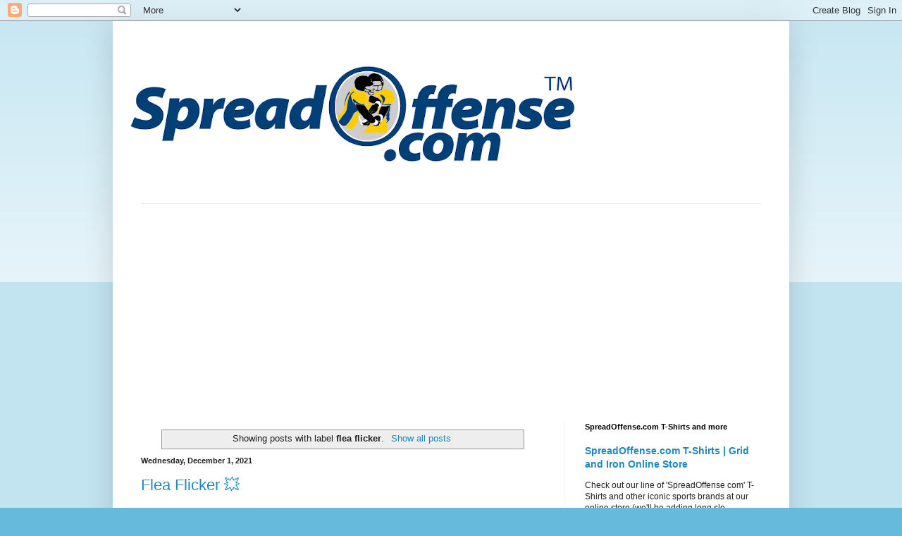

--- FILE ---
content_type: text/html; charset=UTF-8
request_url: https://www.thespreadoffense.com/search/label/flea%20flicker
body_size: 20439
content:
<!DOCTYPE html>
<html class='v2' dir='ltr' lang='en'>
<head>
<link href='https://www.blogger.com/static/v1/widgets/335934321-css_bundle_v2.css' rel='stylesheet' type='text/css'/>
<meta content='width=1100' name='viewport'/>
<meta content='text/html; charset=UTF-8' http-equiv='Content-Type'/>
<meta content='blogger' name='generator'/>
<link href='https://www.thespreadoffense.com/favicon.ico' rel='icon' type='image/x-icon'/>
<link href='https://www.thespreadoffense.com/search/label/flea%20flicker' rel='canonical'/>
<link rel="alternate" type="application/atom+xml" title="SpreadOffense com | Spread Offense In Football | Playbooks | Videos - Atom" href="https://www.thespreadoffense.com/feeds/posts/default" />
<link rel="alternate" type="application/rss+xml" title="SpreadOffense com | Spread Offense In Football | Playbooks | Videos - RSS" href="https://www.thespreadoffense.com/feeds/posts/default?alt=rss" />
<link rel="service.post" type="application/atom+xml" title="SpreadOffense com | Spread Offense In Football | Playbooks | Videos - Atom" href="https://www.blogger.com/feeds/5156841533434560220/posts/default" />
<link rel="me" href="https://www.blogger.com/profile/11830606460449914615" />
<!--Can't find substitution for tag [blog.ieCssRetrofitLinks]-->
<meta content='Spread Offense in Football | Spread Offense Playbooks | Spread Offense Videos | Spread Offense Clinics | RPO | Run Pass Option' name='description'/>
<meta content='https://www.thespreadoffense.com/search/label/flea%20flicker' property='og:url'/>
<meta content='SpreadOffense com | Spread Offense In Football | Playbooks | Videos' property='og:title'/>
<meta content='Spread Offense in Football | Spread Offense Playbooks | Spread Offense Videos | Spread Offense Clinics | RPO | Run Pass Option' property='og:description'/>
<title>SpreadOffense com | Spread Offense In Football | Playbooks | Videos: flea flicker</title>
<style id='page-skin-1' type='text/css'><!--
/*
-----------------------------------------------
Blogger Template Style
Name:     Simple
Designer: Blogger
URL:      www.blogger.com
----------------------------------------------- */
/* Content
----------------------------------------------- */
body {
font: normal normal 12px Arial, Tahoma, Helvetica, FreeSans, sans-serif;
color: #222222;
background: #66bbdd none repeat scroll top left;
padding: 0 40px 40px 40px;
}
html body .region-inner {
min-width: 0;
max-width: 100%;
width: auto;
}
h2 {
font-size: 22px;
}
a:link {
text-decoration:none;
color: #2288bb;
}
a:visited {
text-decoration:none;
color: #888888;
}
a:hover {
text-decoration:underline;
color: #33aaff;
}
.body-fauxcolumn-outer .fauxcolumn-inner {
background: transparent url(https://resources.blogblog.com/blogblog/data/1kt/simple/body_gradient_tile_light.png) repeat scroll top left;
_background-image: none;
}
.body-fauxcolumn-outer .cap-top {
position: absolute;
z-index: 1;
height: 400px;
width: 100%;
}
.body-fauxcolumn-outer .cap-top .cap-left {
width: 100%;
background: transparent url(https://resources.blogblog.com/blogblog/data/1kt/simple/gradients_light.png) repeat-x scroll top left;
_background-image: none;
}
.content-outer {
-moz-box-shadow: 0 0 40px rgba(0, 0, 0, .15);
-webkit-box-shadow: 0 0 5px rgba(0, 0, 0, .15);
-goog-ms-box-shadow: 0 0 10px #333333;
box-shadow: 0 0 40px rgba(0, 0, 0, .15);
margin-bottom: 1px;
}
.content-inner {
padding: 10px 10px;
}
.content-inner {
background-color: #ffffff;
}
/* Header
----------------------------------------------- */
.header-outer {
background: transparent none repeat-x scroll 0 -400px;
_background-image: none;
}
.Header h1 {
font: normal normal 60px Arial, Tahoma, Helvetica, FreeSans, sans-serif;
color: #3399bb;
text-shadow: -1px -1px 1px rgba(0, 0, 0, .2);
}
.Header h1 a {
color: #3399bb;
}
.Header .description {
font-size: 140%;
color: #777777;
}
.header-inner .Header .titlewrapper {
padding: 22px 30px;
}
.header-inner .Header .descriptionwrapper {
padding: 0 30px;
}
/* Tabs
----------------------------------------------- */
.tabs-inner .section:first-child {
border-top: 1px solid #eeeeee;
}
.tabs-inner .section:first-child ul {
margin-top: -1px;
border-top: 1px solid #eeeeee;
border-left: 0 solid #eeeeee;
border-right: 0 solid #eeeeee;
}
.tabs-inner .widget ul {
background: #f5f5f5 url(https://resources.blogblog.com/blogblog/data/1kt/simple/gradients_light.png) repeat-x scroll 0 -800px;
_background-image: none;
border-bottom: 1px solid #eeeeee;
margin-top: 0;
margin-left: -30px;
margin-right: -30px;
}
.tabs-inner .widget li a {
display: inline-block;
padding: .6em 1em;
font: normal normal 14px Arial, Tahoma, Helvetica, FreeSans, sans-serif;
color: #999999;
border-left: 1px solid #ffffff;
border-right: 1px solid #eeeeee;
}
.tabs-inner .widget li:first-child a {
border-left: none;
}
.tabs-inner .widget li.selected a, .tabs-inner .widget li a:hover {
color: #000000;
background-color: #eeeeee;
text-decoration: none;
}
/* Columns
----------------------------------------------- */
.main-outer {
border-top: 0 solid #eeeeee;
}
.fauxcolumn-left-outer .fauxcolumn-inner {
border-right: 1px solid #eeeeee;
}
.fauxcolumn-right-outer .fauxcolumn-inner {
border-left: 1px solid #eeeeee;
}
/* Headings
----------------------------------------------- */
div.widget > h2,
div.widget h2.title {
margin: 0 0 1em 0;
font: normal bold 11px Arial, Tahoma, Helvetica, FreeSans, sans-serif;
color: #000000;
}
/* Widgets
----------------------------------------------- */
.widget .zippy {
color: #999999;
text-shadow: 2px 2px 1px rgba(0, 0, 0, .1);
}
.widget .popular-posts ul {
list-style: none;
}
/* Posts
----------------------------------------------- */
h2.date-header {
font: normal bold 11px Arial, Tahoma, Helvetica, FreeSans, sans-serif;
}
.date-header span {
background-color: transparent;
color: #222222;
padding: inherit;
letter-spacing: inherit;
margin: inherit;
}
.main-inner {
padding-top: 30px;
padding-bottom: 30px;
}
.main-inner .column-center-inner {
padding: 0 15px;
}
.main-inner .column-center-inner .section {
margin: 0 15px;
}
.post {
margin: 0 0 25px 0;
}
h3.post-title, .comments h4 {
font: normal normal 22px Arial, Tahoma, Helvetica, FreeSans, sans-serif;
margin: .75em 0 0;
}
.post-body {
font-size: 110%;
line-height: 1.4;
position: relative;
}
.post-body img, .post-body .tr-caption-container, .Profile img, .Image img,
.BlogList .item-thumbnail img {
padding: 2px;
background: #ffffff;
border: 1px solid #eeeeee;
-moz-box-shadow: 1px 1px 5px rgba(0, 0, 0, .1);
-webkit-box-shadow: 1px 1px 5px rgba(0, 0, 0, .1);
box-shadow: 1px 1px 5px rgba(0, 0, 0, .1);
}
.post-body img, .post-body .tr-caption-container {
padding: 5px;
}
.post-body .tr-caption-container {
color: #222222;
}
.post-body .tr-caption-container img {
padding: 0;
background: transparent;
border: none;
-moz-box-shadow: 0 0 0 rgba(0, 0, 0, .1);
-webkit-box-shadow: 0 0 0 rgba(0, 0, 0, .1);
box-shadow: 0 0 0 rgba(0, 0, 0, .1);
}
.post-header {
margin: 0 0 1.5em;
line-height: 1.6;
font-size: 90%;
}
.post-footer {
margin: 20px -2px 0;
padding: 5px 10px;
color: #666666;
background-color: #f9f9f9;
border-bottom: 1px solid #eeeeee;
line-height: 1.6;
font-size: 90%;
}
#comments .comment-author {
padding-top: 1.5em;
border-top: 1px solid #eeeeee;
background-position: 0 1.5em;
}
#comments .comment-author:first-child {
padding-top: 0;
border-top: none;
}
.avatar-image-container {
margin: .2em 0 0;
}
#comments .avatar-image-container img {
border: 1px solid #eeeeee;
}
/* Comments
----------------------------------------------- */
.comments .comments-content .icon.blog-author {
background-repeat: no-repeat;
background-image: url([data-uri]);
}
.comments .comments-content .loadmore a {
border-top: 1px solid #999999;
border-bottom: 1px solid #999999;
}
.comments .comment-thread.inline-thread {
background-color: #f9f9f9;
}
.comments .continue {
border-top: 2px solid #999999;
}
/* Accents
---------------------------------------------- */
.section-columns td.columns-cell {
border-left: 1px solid #eeeeee;
}
.blog-pager {
background: transparent none no-repeat scroll top center;
}
.blog-pager-older-link, .home-link,
.blog-pager-newer-link {
background-color: #ffffff;
padding: 5px;
}
.footer-outer {
border-top: 0 dashed #bbbbbb;
}
/* Mobile
----------------------------------------------- */
body.mobile  {
background-size: auto;
}
.mobile .body-fauxcolumn-outer {
background: transparent none repeat scroll top left;
}
.mobile .body-fauxcolumn-outer .cap-top {
background-size: 100% auto;
}
.mobile .content-outer {
-webkit-box-shadow: 0 0 3px rgba(0, 0, 0, .15);
box-shadow: 0 0 3px rgba(0, 0, 0, .15);
}
.mobile .tabs-inner .widget ul {
margin-left: 0;
margin-right: 0;
}
.mobile .post {
margin: 0;
}
.mobile .main-inner .column-center-inner .section {
margin: 0;
}
.mobile .date-header span {
padding: 0.1em 10px;
margin: 0 -10px;
}
.mobile h3.post-title {
margin: 0;
}
.mobile .blog-pager {
background: transparent none no-repeat scroll top center;
}
.mobile .footer-outer {
border-top: none;
}
.mobile .main-inner, .mobile .footer-inner {
background-color: #ffffff;
}
.mobile-index-contents {
color: #222222;
}
.mobile-link-button {
background-color: #2288bb;
}
.mobile-link-button a:link, .mobile-link-button a:visited {
color: #ffffff;
}
.mobile .tabs-inner .section:first-child {
border-top: none;
}
.mobile .tabs-inner .PageList .widget-content {
background-color: #eeeeee;
color: #000000;
border-top: 1px solid #eeeeee;
border-bottom: 1px solid #eeeeee;
}
.mobile .tabs-inner .PageList .widget-content .pagelist-arrow {
border-left: 1px solid #eeeeee;
}

--></style>
<style id='template-skin-1' type='text/css'><!--
body {
min-width: 960px;
}
.content-outer, .content-fauxcolumn-outer, .region-inner {
min-width: 960px;
max-width: 960px;
_width: 960px;
}
.main-inner .columns {
padding-left: 0;
padding-right: 310px;
}
.main-inner .fauxcolumn-center-outer {
left: 0;
right: 310px;
/* IE6 does not respect left and right together */
_width: expression(this.parentNode.offsetWidth -
parseInt("0") -
parseInt("310px") + 'px');
}
.main-inner .fauxcolumn-left-outer {
width: 0;
}
.main-inner .fauxcolumn-right-outer {
width: 310px;
}
.main-inner .column-left-outer {
width: 0;
right: 100%;
margin-left: -0;
}
.main-inner .column-right-outer {
width: 310px;
margin-right: -310px;
}
#layout {
min-width: 0;
}
#layout .content-outer {
min-width: 0;
width: 800px;
}
#layout .region-inner {
min-width: 0;
width: auto;
}
body#layout div.add_widget {
padding: 8px;
}
body#layout div.add_widget a {
margin-left: 32px;
}
--></style>
<link href='https://www.blogger.com/dyn-css/authorization.css?targetBlogID=5156841533434560220&amp;zx=61dfe797-6702-41f0-a789-261f8e508801' media='none' onload='if(media!=&#39;all&#39;)media=&#39;all&#39;' rel='stylesheet'/><noscript><link href='https://www.blogger.com/dyn-css/authorization.css?targetBlogID=5156841533434560220&amp;zx=61dfe797-6702-41f0-a789-261f8e508801' rel='stylesheet'/></noscript>
<meta name='google-adsense-platform-account' content='ca-host-pub-1556223355139109'/>
<meta name='google-adsense-platform-domain' content='blogspot.com'/>

<!-- data-ad-client=ca-pub-5058349604990547 -->

</head>
<body class='loading variant-pale'>
<div class='navbar section' id='navbar' name='Navbar'><div class='widget Navbar' data-version='1' id='Navbar1'><script type="text/javascript">
    function setAttributeOnload(object, attribute, val) {
      if(window.addEventListener) {
        window.addEventListener('load',
          function(){ object[attribute] = val; }, false);
      } else {
        window.attachEvent('onload', function(){ object[attribute] = val; });
      }
    }
  </script>
<div id="navbar-iframe-container"></div>
<script type="text/javascript" src="https://apis.google.com/js/platform.js"></script>
<script type="text/javascript">
      gapi.load("gapi.iframes:gapi.iframes.style.bubble", function() {
        if (gapi.iframes && gapi.iframes.getContext) {
          gapi.iframes.getContext().openChild({
              url: 'https://www.blogger.com/navbar/5156841533434560220?origin\x3dhttps://www.thespreadoffense.com',
              where: document.getElementById("navbar-iframe-container"),
              id: "navbar-iframe"
          });
        }
      });
    </script><script type="text/javascript">
(function() {
var script = document.createElement('script');
script.type = 'text/javascript';
script.src = '//pagead2.googlesyndication.com/pagead/js/google_top_exp.js';
var head = document.getElementsByTagName('head')[0];
if (head) {
head.appendChild(script);
}})();
</script>
</div></div>
<div itemscope='itemscope' itemtype='http://schema.org/Blog' style='display: none;'>
<meta content='SpreadOffense com | Spread Offense In Football | Playbooks | Videos' itemprop='name'/>
<meta content='Spread Offense in Football | Spread Offense Playbooks | Spread Offense Videos | Spread Offense Clinics | RPO | Run Pass Option' itemprop='description'/>
</div>
<div class='body-fauxcolumns'>
<div class='fauxcolumn-outer body-fauxcolumn-outer'>
<div class='cap-top'>
<div class='cap-left'></div>
<div class='cap-right'></div>
</div>
<div class='fauxborder-left'>
<div class='fauxborder-right'></div>
<div class='fauxcolumn-inner'>
</div>
</div>
<div class='cap-bottom'>
<div class='cap-left'></div>
<div class='cap-right'></div>
</div>
</div>
</div>
<div class='content'>
<div class='content-fauxcolumns'>
<div class='fauxcolumn-outer content-fauxcolumn-outer'>
<div class='cap-top'>
<div class='cap-left'></div>
<div class='cap-right'></div>
</div>
<div class='fauxborder-left'>
<div class='fauxborder-right'></div>
<div class='fauxcolumn-inner'>
</div>
</div>
<div class='cap-bottom'>
<div class='cap-left'></div>
<div class='cap-right'></div>
</div>
</div>
</div>
<div class='content-outer'>
<div class='content-cap-top cap-top'>
<div class='cap-left'></div>
<div class='cap-right'></div>
</div>
<div class='fauxborder-left content-fauxborder-left'>
<div class='fauxborder-right content-fauxborder-right'></div>
<div class='content-inner'>
<header>
<div class='header-outer'>
<div class='header-cap-top cap-top'>
<div class='cap-left'></div>
<div class='cap-right'></div>
</div>
<div class='fauxborder-left header-fauxborder-left'>
<div class='fauxborder-right header-fauxborder-right'></div>
<div class='region-inner header-inner'>
<div class='header section' id='header' name='Header'><div class='widget Header' data-version='1' id='Header1'>
<div id='header-inner'>
<a href='https://www.thespreadoffense.com/' style='display: block'>
<img alt='SpreadOffense com | Spread Offense In Football | Playbooks | Videos' height='248px; ' id='Header1_headerimg' src='https://blogger.googleusercontent.com/img/b/R29vZ2xl/AVvXsEhQDq7-RWi6JOfz3GhwEoJT0eGUZtEAnakG8vbNJQrwirudvuWpXOlAJAqrXqqM024MC9SRMGV4spIejQIqdo2vvjxvZQPD35xYsthQMV1AK_EkGDCbWawR-IccKTMiYa1rXDH_rxKjBD4/s660/Spread_Offense_FINAL_Logo_url.GIF' style='display: block' width='660px; '/>
</a>
</div>
</div></div>
</div>
</div>
<div class='header-cap-bottom cap-bottom'>
<div class='cap-left'></div>
<div class='cap-right'></div>
</div>
</div>
</header>
<div class='tabs-outer'>
<div class='tabs-cap-top cap-top'>
<div class='cap-left'></div>
<div class='cap-right'></div>
</div>
<div class='fauxborder-left tabs-fauxborder-left'>
<div class='fauxborder-right tabs-fauxborder-right'></div>
<div class='region-inner tabs-inner'>
<div class='tabs section' id='crosscol' name='Cross-Column'><div class='widget AdSense' data-version='1' id='AdSense4'>
<div class='widget-content'>
<script async src="https://pagead2.googlesyndication.com/pagead/js/adsbygoogle.js"></script>
<!-- thespreadoffense_crosscol_AdSense4_1x1_as -->
<ins class="adsbygoogle"
     style="display:block"
     data-ad-client="ca-pub-5058349604990547"
     data-ad-host="ca-host-pub-1556223355139109"
     data-ad-slot="7616023809"
     data-ad-format="auto"
     data-full-width-responsive="true"></ins>
<script>
(adsbygoogle = window.adsbygoogle || []).push({});
</script>
<div class='clear'></div>
</div>
</div></div>
<div class='tabs no-items section' id='crosscol-overflow' name='Cross-Column 2'></div>
</div>
</div>
<div class='tabs-cap-bottom cap-bottom'>
<div class='cap-left'></div>
<div class='cap-right'></div>
</div>
</div>
<div class='main-outer'>
<div class='main-cap-top cap-top'>
<div class='cap-left'></div>
<div class='cap-right'></div>
</div>
<div class='fauxborder-left main-fauxborder-left'>
<div class='fauxborder-right main-fauxborder-right'></div>
<div class='region-inner main-inner'>
<div class='columns fauxcolumns'>
<div class='fauxcolumn-outer fauxcolumn-center-outer'>
<div class='cap-top'>
<div class='cap-left'></div>
<div class='cap-right'></div>
</div>
<div class='fauxborder-left'>
<div class='fauxborder-right'></div>
<div class='fauxcolumn-inner'>
</div>
</div>
<div class='cap-bottom'>
<div class='cap-left'></div>
<div class='cap-right'></div>
</div>
</div>
<div class='fauxcolumn-outer fauxcolumn-left-outer'>
<div class='cap-top'>
<div class='cap-left'></div>
<div class='cap-right'></div>
</div>
<div class='fauxborder-left'>
<div class='fauxborder-right'></div>
<div class='fauxcolumn-inner'>
</div>
</div>
<div class='cap-bottom'>
<div class='cap-left'></div>
<div class='cap-right'></div>
</div>
</div>
<div class='fauxcolumn-outer fauxcolumn-right-outer'>
<div class='cap-top'>
<div class='cap-left'></div>
<div class='cap-right'></div>
</div>
<div class='fauxborder-left'>
<div class='fauxborder-right'></div>
<div class='fauxcolumn-inner'>
</div>
</div>
<div class='cap-bottom'>
<div class='cap-left'></div>
<div class='cap-right'></div>
</div>
</div>
<!-- corrects IE6 width calculation -->
<div class='columns-inner'>
<div class='column-center-outer'>
<div class='column-center-inner'>
<div class='main section' id='main' name='Main'><div class='widget Blog' data-version='1' id='Blog1'>
<div class='blog-posts hfeed'>
<div class='status-msg-wrap'>
<div class='status-msg-body'>
Showing posts with label <b>flea flicker</b>. <a href="https://www.thespreadoffense.com/">Show all posts</a>
</div>
<div class='status-msg-border'>
<div class='status-msg-bg'>
<div class='status-msg-hidden'>Showing posts with label <b>flea flicker</b>. <a href="https://www.thespreadoffense.com/">Show all posts</a></div>
</div>
</div>
</div>
<div style='clear: both;'></div>

          <div class="date-outer">
        
<h2 class='date-header'><span>Wednesday, December 1, 2021</span></h2>

          <div class="date-posts">
        
<div class='post-outer'>
<div class='post hentry uncustomized-post-template' itemprop='blogPost' itemscope='itemscope' itemtype='http://schema.org/BlogPosting'>
<meta content='https://i.ytimg.com/vi/SvPB0O7LyYo/hqdefault.jpg' itemprop='image_url'/>
<meta content='5156841533434560220' itemprop='blogId'/>
<meta content='1457007271226286096' itemprop='postId'/>
<a name='1457007271226286096'></a>
<h3 class='post-title entry-title' itemprop='name'>
<a href='https://www.thespreadoffense.com/2021/12/flea-flicker.html'>Flea Flicker 💥</a>
</h3>
<div class='post-header'>
<div class='post-header-line-1'></div>
</div>
<div class='post-body entry-content' id='post-body-1457007271226286096' itemprop='articleBody'>
<iframe frameborder="0" height="270" src="https://youtube.com/embed/SvPB0O7LyYo" width="480"></iframe><div><br /></div><div><span class="style-scope yt-formatted-string" dir="auto" style="background: rgb(249, 249, 249); border: 0px; color: #030303; font-family: Roboto, Arial, sans-serif; font-size: 14px; margin: 0px; padding: 0px; white-space: pre-wrap;">Nice design on the Flea Flicker out of the shot gun. Good play when your run game is clicking. </span><a class="yt-simple-endpoint style-scope yt-formatted-string" dir="auto" href="https://www.youtube.com/hashtag/spreadoffense" spellcheck="false" style="background-color: #f9f9f9; cursor: pointer; display: var(--yt-endpoint-display,inline-block); font-family: Roboto, Arial, sans-serif; font-size: 14px; overflow-wrap: var(--yt-endpoint-word-wrap,none); text-decoration: var(--yt-endpoint-text-regular-decoration,none); white-space: pre-wrap; word-break: var(--yt-endpoint-word-break,none);">#spreadoffense</a></div><div><br /></div><div><br /></div>
<div style='clear: both;'></div>
</div>
<div class='post-footer'>
<div class='post-footer-line post-footer-line-1'>
<span class='post-author vcard'>
Posted by
<span class='fn' itemprop='author' itemscope='itemscope' itemtype='http://schema.org/Person'>
<meta content='https://www.blogger.com/profile/11830606460449914615' itemprop='url'/>
<a class='g-profile' href='https://www.blogger.com/profile/11830606460449914615' rel='author' title='author profile'>
<span itemprop='name'>Mark at SpreadOffense.com</span>
</a>
</span>
</span>
<span class='post-timestamp'>
at
<meta content='https://www.thespreadoffense.com/2021/12/flea-flicker.html' itemprop='url'/>
<a class='timestamp-link' href='https://www.thespreadoffense.com/2021/12/flea-flicker.html' rel='bookmark' title='permanent link'><abbr class='published' itemprop='datePublished' title='2021-12-01T07:13:00-05:00'>7:13&#8239;AM</abbr></a>
</span>
<span class='post-comment-link'>
<a class='comment-link' href='https://www.blogger.com/comment/fullpage/post/5156841533434560220/1457007271226286096' onclick=''>
No comments:
  </a>
</span>
<span class='post-icons'>
<span class='item-action'>
<a href='https://www.blogger.com/email-post/5156841533434560220/1457007271226286096' title='Email Post'>
<img alt='' class='icon-action' height='13' src='https://resources.blogblog.com/img/icon18_email.gif' width='18'/>
</a>
</span>
</span>
<div class='post-share-buttons goog-inline-block'>
<a class='goog-inline-block share-button sb-email' href='https://www.blogger.com/share-post.g?blogID=5156841533434560220&postID=1457007271226286096&target=email' target='_blank' title='Email This'><span class='share-button-link-text'>Email This</span></a><a class='goog-inline-block share-button sb-blog' href='https://www.blogger.com/share-post.g?blogID=5156841533434560220&postID=1457007271226286096&target=blog' onclick='window.open(this.href, "_blank", "height=270,width=475"); return false;' target='_blank' title='BlogThis!'><span class='share-button-link-text'>BlogThis!</span></a><a class='goog-inline-block share-button sb-twitter' href='https://www.blogger.com/share-post.g?blogID=5156841533434560220&postID=1457007271226286096&target=twitter' target='_blank' title='Share to X'><span class='share-button-link-text'>Share to X</span></a><a class='goog-inline-block share-button sb-facebook' href='https://www.blogger.com/share-post.g?blogID=5156841533434560220&postID=1457007271226286096&target=facebook' onclick='window.open(this.href, "_blank", "height=430,width=640"); return false;' target='_blank' title='Share to Facebook'><span class='share-button-link-text'>Share to Facebook</span></a><a class='goog-inline-block share-button sb-pinterest' href='https://www.blogger.com/share-post.g?blogID=5156841533434560220&postID=1457007271226286096&target=pinterest' target='_blank' title='Share to Pinterest'><span class='share-button-link-text'>Share to Pinterest</span></a>
</div>
</div>
<div class='post-footer-line post-footer-line-2'>
<span class='post-labels'>
Labels:
<a href='https://www.thespreadoffense.com/search/label/Coaching' rel='tag'>Coaching</a>,
<a href='https://www.thespreadoffense.com/search/label/flea%20flicker' rel='tag'>flea flicker</a>,
<a href='https://www.thespreadoffense.com/search/label/Instructional%20Video' rel='tag'>Instructional Video</a>,
<a href='https://www.thespreadoffense.com/search/label/Learning%20The%20Spread%20Offense' rel='tag'>Learning The Spread Offense</a>,
<a href='https://www.thespreadoffense.com/search/label/pass%20game' rel='tag'>pass game</a>,
<a href='https://www.thespreadoffense.com/search/label/spread%20offense' rel='tag'>spread offense</a>
</span>
</div>
<div class='post-footer-line post-footer-line-3'>
<span class='post-location'>
</span>
</div>
</div>
</div>
</div>

        </div></div>
      
</div>
<div class='blog-pager' id='blog-pager'>
<span id='blog-pager-older-link'>
<a class='blog-pager-older-link' href='https://www.thespreadoffense.com/search/label/flea%20flicker?updated-max=2021-12-01T07:13:00-05:00&max-results=20&start=20&by-date=false' id='Blog1_blog-pager-older-link' title='Older Posts'>Older Posts</a>
</span>
<a class='home-link' href='https://www.thespreadoffense.com/'>Home</a>
</div>
<div class='clear'></div>
<div class='blog-feeds'>
<div class='feed-links'>
Subscribe to:
<a class='feed-link' href='https://www.thespreadoffense.com/feeds/posts/default' target='_blank' type='application/atom+xml'>Comments (Atom)</a>
</div>
</div>
</div></div>
</div>
</div>
<div class='column-left-outer'>
<div class='column-left-inner'>
<aside>
</aside>
</div>
</div>
<div class='column-right-outer'>
<div class='column-right-inner'>
<aside>
<div class='sidebar section' id='sidebar-right-1'><div class='widget FeaturedPost' data-version='1' id='FeaturedPost1'>
<h2 class='title'>SpreadOffense.com T-Shirts and more</h2>
<div class='post-summary'>
<h3><a href='https://www.thespreadoffense.com/2023/04/spreadoffensecom-t-shirts-grid-and-iron.html'>SpreadOffense.com T-Shirts | Grid and Iron Online Store</a></h3>
<p>
Check out our line of &#39;SpreadOffense com&#39; T-Shirts  and other iconic sports brands at our online store (we&#39;ll be adding long sle...
</p>
<img class='image' src='https://blogger.googleusercontent.com/img/b/R29vZ2xl/AVvXsEjBZVVFBbgKBSc2y5yi6H-svpyjtMxLk3xv42hu8JAvuE5GmzvuQtLu5tfb4ExJPNnXor0uDKIuxFlzTYu1bdFDqh27nz5puUeAji2e7BBDH4ruqrEGeQx-kppP3WpCHOCbss3ub4bOLbZs3LjlUTU8Q651w7N_HxU5xxi8z3WPjBp5whhup5tm9fjt/w320-h286/SpreadOffense_t_shirt.png'/>
</div>
<style type='text/css'>
    .image {
      width: 100%;
    }
  </style>
<div class='clear'></div>
</div><div class='widget AdSense' data-version='1' id='AdSense5'>
<div class='widget-content'>
<script async src="https://pagead2.googlesyndication.com/pagead/js/adsbygoogle.js"></script>
<!-- thespreadoffense_sidebar_AdSense5_1x1_as -->
<ins class="adsbygoogle"
     style="display:block"
     data-ad-client="ca-pub-5058349604990547"
     data-ad-host="ca-host-pub-1556223355139109"
     data-ad-slot="3868350482"
     data-ad-format="auto"
     data-full-width-responsive="true"></ins>
<script>
(adsbygoogle = window.adsbygoogle || []).push({});
</script>
<div class='clear'></div>
</div>
</div><div class='widget PopularPosts' data-version='1' id='PopularPosts1'>
<h2>Popular  Spread Offense Posts</h2>
<div class='widget-content popular-posts'>
<ul>
<li>
<div class='item-content'>
<div class='item-title'><a href='https://www.thespreadoffense.com/2010/01/shotgun-spread-offense-wing-t-football.html'>Shotgun Spread Offense Wing-T Football</a></div>
<div class='item-snippet'>I know I&#39;ve posted it before, but when I started coaching back in 1993 we were a Delaware Wing T team on offense. I really still love th...</div>
</div>
<div style='clear: both;'></div>
</li>
<li>
<div class='item-content'>
<div class='item-thumbnail'>
<a href='https://www.thespreadoffense.com/2011/03/spread-offense-in-youth-football.html' target='_blank'>
<img alt='' border='0' src='https://blogger.googleusercontent.com/img/b/R29vZ2xl/AVvXsEhROG4hWqROuZxjr0fwrBSJMLNyH4mUiTFtmrbu6LKoR8luCAFReyHkPSzTsAW5z0hFhUVtzjD_0oVQm-PwenOCofAC1CciMjbCCxr8JYjfUSQDNWouLRE37i7CvQpqu_wTvPusddNKo-A/w72-h72-p-k-no-nu/Pop_Warner_Picture.jpg'/>
</a>
</div>
<div class='item-title'><a href='https://www.thespreadoffense.com/2011/03/spread-offense-in-youth-football.html'>The Spread Offense In Youth Football</a></div>
<div class='item-snippet'>There are many youth football coaches that will shy away from the spread offense. The main reason why is the snap. Coaches tend to be scared...</div>
</div>
<div style='clear: both;'></div>
</li>
<li>
<div class='item-content'>
<div class='item-thumbnail'>
<a href='https://www.thespreadoffense.com/2008/02/defending-spread-offense-ill-take-shot.html' target='_blank'>
<img alt='' border='0' src='https://blogger.googleusercontent.com/img/b/R29vZ2xl/AVvXsEj6RfGMbke_ZzVOeaXk8eULYtbgXtwxI77bOlbboF1IjPbuVRcY1wBFLUyyfESlPzGeGaJsTghB9sNUDOfTu747ES6Mj1hhCuTaTmBPF6aFoWbS3HXUiua47OcSr66_HnRn4PDAHBVKvbI/w72-h72-p-k-no-nu/USF_Tackling_Pat_White.jpg'/>
</a>
</div>
<div class='item-title'><a href='https://www.thespreadoffense.com/2008/02/defending-spread-offense-ill-take-shot.html'>Defending The Spread Offense - I'll Take A Shot</a></div>
<div class='item-snippet'>Defending The Spread Offense - Downloadable Playbook!  Since we&#39;ve opened the coaches forum at SpreadOffense.com  we&#39;ve received som...</div>
</div>
<div style='clear: both;'></div>
</li>
<li>
<div class='item-content'>
<div class='item-thumbnail'>
<a href='https://www.thespreadoffense.com/2016/06/3-ways-green-bay-uses-randall-cobb.html' target='_blank'>
<img alt='' border='0' src='https://lh3.googleusercontent.com/5D5hiXEezJb_fLkOIDQN1gJo8hkQoeIffLJTxua3-b6z98n-g7aAsvLe-eQGPO6qsVm27PajBn9X41VKsf4RpKK91OPHyhuFcGsIzLoXMU8Ux0EP187K-yfRRw_bB03uFw=w72-h72-p-k-no-nu'/>
</a>
</div>
<div class='item-title'><a href='https://www.thespreadoffense.com/2016/06/3-ways-green-bay-uses-randall-cobb.html'>3 Ways Green Bay uses Randall Cobb</a></div>
<div class='item-snippet'> A lot of talented players in the league are jealous of Randall Cobb.    Not only is he one of the most exciting players in the league at hi...</div>
</div>
<div style='clear: both;'></div>
</li>
<li>
<div class='item-content'>
<div class='item-thumbnail'>
<a href='https://www.thespreadoffense.com/2021/12/rpo-g-scheme-to-tewing.html' target='_blank'>
<img alt='' border='0' src='https://lh3.googleusercontent.com/blogger_img_proxy/AEn0k_vI0sJ67NT30gu3E2cQ35ZeU1WYHVFnPhvme8GGq50f9FYT2EyrKaA-t48HGbAgy7RNCY9hq_PCZGG7ESQecUT-iwrdsso6DcQ6cwXRODZNxYgUMQ=w72-h72-n-k-no-nu'/>
</a>
</div>
<div class='item-title'><a href='https://www.thespreadoffense.com/2021/12/rpo-g-scheme-to-tewing.html'>RPO G scheme to TE/Wing</a></div>
<div class='item-snippet'>Here&#39;s a RPO give with the backside glance, running the G down scheme to the four man surface Y/Y. The movement key is the backer over t...</div>
</div>
<div style='clear: both;'></div>
</li>
<li>
<div class='item-content'>
<div class='item-thumbnail'>
<a href='https://www.thespreadoffense.com/2022/01/double-team-on-3-technique.html' target='_blank'>
<img alt='' border='0' src='https://lh3.googleusercontent.com/blogger_img_proxy/AEn0k_sU8HWcO6H-yCs_GWK5bJXS9OX_3kz_5NEhhSUKHd1emDWINCoHrLKgPwjUYirit3mNvk-bcBIhQQHE6jOAiwcvLlMUTXgPATiCjCWGz-dkUW8c=w72-h72-n-k-no-nu'/>
</a>
</div>
<div class='item-title'><a href='https://www.thespreadoffense.com/2022/01/double-team-on-3-technique.html'>Double team on the 3 Technique 💥</a></div>
<div class='item-snippet'>Here the Left Guard and Left Tackle get nice movement on the greater (3) technique tackle, causing the LB (52) to get caught in the movement...</div>
</div>
<div style='clear: both;'></div>
</li>
</ul>
<div class='clear'></div>
</div>
</div><div class='widget Label' data-version='1' id='Label2'>
<h2>Post Labels (Spread Offense)</h2>
<div class='widget-content list-label-widget-content'>
<ul>
<li>
<a dir='ltr' href='https://www.thespreadoffense.com/search/label/Learning%20The%20Spread%20Offense'>Learning The Spread Offense</a>
<span dir='ltr'>(308)</span>
</li>
<li>
<a dir='ltr' href='https://www.thespreadoffense.com/search/label/Coaching'>Coaching</a>
<span dir='ltr'>(211)</span>
</li>
<li>
<a dir='ltr' href='https://www.thespreadoffense.com/search/label/spread%20offense'>spread offense</a>
<span dir='ltr'>(195)</span>
</li>
<li>
<a dir='ltr' href='https://www.thespreadoffense.com/search/label/College'>College</a>
<span dir='ltr'>(148)</span>
</li>
<li>
<a dir='ltr' href='https://www.thespreadoffense.com/search/label/Instructional%20Video'>Instructional Video</a>
<span dir='ltr'>(134)</span>
</li>
<li>
<a dir='ltr' href='https://www.thespreadoffense.com/search/label/High%20School'>High School</a>
<span dir='ltr'>(108)</span>
</li>
<li>
<a dir='ltr' href='https://www.thespreadoffense.com/search/label/NFL'>NFL</a>
<span dir='ltr'>(78)</span>
</li>
<li>
<a dir='ltr' href='https://www.thespreadoffense.com/search/label/pass%20game'>pass game</a>
<span dir='ltr'>(71)</span>
</li>
<li>
<a dir='ltr' href='https://www.thespreadoffense.com/search/label/run%20game'>run game</a>
<span dir='ltr'>(47)</span>
</li>
<li>
<a dir='ltr' href='https://www.thespreadoffense.com/search/label/football%20spread%20offense'>football spread offense</a>
<span dir='ltr'>(41)</span>
</li>
<li>
<a dir='ltr' href='https://www.thespreadoffense.com/search/label/Defending%20The%20Spread%20Offense'>Defending The Spread Offense</a>
<span dir='ltr'>(37)</span>
</li>
<li>
<a dir='ltr' href='https://www.thespreadoffense.com/search/label/spread%20offense%20football'>spread offense football</a>
<span dir='ltr'>(37)</span>
</li>
<li>
<a dir='ltr' href='https://www.thespreadoffense.com/search/label/RPO'>RPO</a>
<span dir='ltr'>(35)</span>
</li>
<li>
<a dir='ltr' href='https://www.thespreadoffense.com/search/label/spread%20offense%20playbook'>spread offense playbook</a>
<span dir='ltr'>(25)</span>
</li>
<li>
<a dir='ltr' href='https://www.thespreadoffense.com/search/label/Spread%20Offense%20Video%20Series'>Spread Offense Video Series</a>
<span dir='ltr'>(24)</span>
</li>
<li>
<a dir='ltr' href='https://www.thespreadoffense.com/search/label/wildcat'>wildcat</a>
<span dir='ltr'>(21)</span>
</li>
<li>
<a dir='ltr' href='https://www.thespreadoffense.com/search/label/dual%20threat%20QB'>dual threat QB</a>
<span dir='ltr'>(17)</span>
</li>
<li>
<a dir='ltr' href='https://www.thespreadoffense.com/search/label/RPO%20videos'>RPO videos</a>
<span dir='ltr'>(16)</span>
</li>
<li>
<a dir='ltr' href='https://www.thespreadoffense.com/search/label/o-line'>o-line</a>
<span dir='ltr'>(13)</span>
</li>
<li>
<a dir='ltr' href='https://www.thespreadoffense.com/search/label/screen'>screen</a>
<span dir='ltr'>(11)</span>
</li>
<li>
<a dir='ltr' href='https://www.thespreadoffense.com/search/label/Best%20of%202009%20-%20College'>Best of 2009 - College</a>
<span dir='ltr'>(10)</span>
</li>
<li>
<a dir='ltr' href='https://www.thespreadoffense.com/search/label/Coach%20Rod'>Coach Rod</a>
<span dir='ltr'>(10)</span>
</li>
<li>
<a dir='ltr' href='https://www.thespreadoffense.com/search/label/Offensive%20Line'>Offensive Line</a>
<span dir='ltr'>(10)</span>
</li>
<li>
<a dir='ltr' href='https://www.thespreadoffense.com/search/label/Recruiting'>Recruiting</a>
<span dir='ltr'>(10)</span>
</li>
<li>
<a dir='ltr' href='https://www.thespreadoffense.com/search/label/red%20zone%20offense'>red zone offense</a>
<span dir='ltr'>(10)</span>
</li>
<li>
<a dir='ltr' href='https://www.thespreadoffense.com/search/label/spread%20formation'>spread formation</a>
<span dir='ltr'>(10)</span>
</li>
<li>
<a dir='ltr' href='https://www.thespreadoffense.com/search/label/Bash'>Bash</a>
<span dir='ltr'>(8)</span>
</li>
<li>
<a dir='ltr' href='https://www.thespreadoffense.com/search/label/QB%20Counter'>QB Counter</a>
<span dir='ltr'>(8)</span>
</li>
<li>
<a dir='ltr' href='https://www.thespreadoffense.com/search/label/Zone%20Read'>Zone Read</a>
<span dir='ltr'>(8)</span>
</li>
<li>
<a dir='ltr' href='https://www.thespreadoffense.com/search/label/spreadoffense.com'>spreadoffense.com</a>
<span dir='ltr'>(8)</span>
</li>
<li>
<a dir='ltr' href='https://www.thespreadoffense.com/search/label/triple%20option'>triple option</a>
<span dir='ltr'>(8)</span>
</li>
<li>
<a dir='ltr' href='https://www.thespreadoffense.com/search/label/youth%20football'>youth football</a>
<span dir='ltr'>(8)</span>
</li>
<li>
<a dir='ltr' href='https://www.thespreadoffense.com/search/label/Best%20of%202008%20-%20College'>Best of 2008 - College</a>
<span dir='ltr'>(7)</span>
</li>
<li>
<a dir='ltr' href='https://www.thespreadoffense.com/search/label/TE'>TE</a>
<span dir='ltr'>(7)</span>
</li>
<li>
<a dir='ltr' href='https://www.thespreadoffense.com/search/label/trap'>trap</a>
<span dir='ltr'>(7)</span>
</li>
<li>
<a dir='ltr' href='https://www.thespreadoffense.com/search/label/run%20pass%20option'>run pass option</a>
<span dir='ltr'>(6)</span>
</li>
<li>
<a dir='ltr' href='https://www.thespreadoffense.com/search/label/smash%20concept'>smash concept</a>
<span dir='ltr'>(6)</span>
</li>
<li>
<a dir='ltr' href='https://www.thespreadoffense.com/search/label/sweep'>sweep</a>
<span dir='ltr'>(6)</span>
</li>
<li>
<a dir='ltr' href='https://www.thespreadoffense.com/search/label/Air%20Raid'>Air Raid</a>
<span dir='ltr'>(5)</span>
</li>
<li>
<a dir='ltr' href='https://www.thespreadoffense.com/search/label/Denard%20Robinson'>Denard Robinson</a>
<span dir='ltr'>(5)</span>
</li>
<li>
<a dir='ltr' href='https://www.thespreadoffense.com/search/label/Practice%20Videos'>Practice Videos</a>
<span dir='ltr'>(5)</span>
</li>
<li>
<a dir='ltr' href='https://www.thespreadoffense.com/search/label/QB'>QB</a>
<span dir='ltr'>(5)</span>
</li>
<li>
<a dir='ltr' href='https://www.thespreadoffense.com/search/label/Urban%20Meyer'>Urban Meyer</a>
<span dir='ltr'>(5)</span>
</li>
<li>
<a dir='ltr' href='https://www.thespreadoffense.com/search/label/orbit%20motion'>orbit motion</a>
<span dir='ltr'>(5)</span>
</li>
<li>
<a dir='ltr' href='https://www.thespreadoffense.com/search/label/playbooks'>playbooks</a>
<span dir='ltr'>(5)</span>
</li>
<li>
<a dir='ltr' href='https://www.thespreadoffense.com/search/label/videos'>videos</a>
<span dir='ltr'>(5)</span>
</li>
<li>
<a dir='ltr' href='https://www.thespreadoffense.com/search/label/Best%20of%202007%20-%20College'>Best of 2007 - College</a>
<span dir='ltr'>(4)</span>
</li>
<li>
<a dir='ltr' href='https://www.thespreadoffense.com/search/label/Gus%20Malzahn'>Gus Malzahn</a>
<span dir='ltr'>(4)</span>
</li>
<li>
<a dir='ltr' href='https://www.thespreadoffense.com/search/label/Kansas%20City%20Chiefs'>Kansas City Chiefs</a>
<span dir='ltr'>(4)</span>
</li>
<li>
<a dir='ltr' href='https://www.thespreadoffense.com/search/label/Option%20Football'>Option Football</a>
<span dir='ltr'>(4)</span>
</li>
<li>
<a dir='ltr' href='https://www.thespreadoffense.com/search/label/Read%20RPO'>Read RPO</a>
<span dir='ltr'>(4)</span>
</li>
<li>
<a dir='ltr' href='https://www.thespreadoffense.com/search/label/Tebow'>Tebow</a>
<span dir='ltr'>(4)</span>
</li>
<li>
<a dir='ltr' href='https://www.thespreadoffense.com/search/label/defense'>defense</a>
<span dir='ltr'>(4)</span>
</li>
<li>
<a dir='ltr' href='https://www.thespreadoffense.com/search/label/empty%20formation'>empty formation</a>
<span dir='ltr'>(4)</span>
</li>
<li>
<a dir='ltr' href='https://www.thespreadoffense.com/search/label/goal-line'>goal-line</a>
<span dir='ltr'>(4)</span>
</li>
<li>
<a dir='ltr' href='https://www.thespreadoffense.com/search/label/reverse'>reverse</a>
<span dir='ltr'>(4)</span>
</li>
<li>
<a dir='ltr' href='https://www.thespreadoffense.com/search/label/run%20concept'>run concept</a>
<span dir='ltr'>(4)</span>
</li>
<li>
<a dir='ltr' href='https://www.thespreadoffense.com/search/label/slip%20screen'>slip screen</a>
<span dir='ltr'>(4)</span>
</li>
<li>
<a dir='ltr' href='https://www.thespreadoffense.com/search/label/slug-go'>slug-go</a>
<span dir='ltr'>(4)</span>
</li>
<li>
<a dir='ltr' href='https://www.thespreadoffense.com/search/label/trick%20play'>trick play</a>
<span dir='ltr'>(4)</span>
</li>
<li>
<a dir='ltr' href='https://www.thespreadoffense.com/search/label/7%20cut%20corner%20route'>7 cut corner route</a>
<span dir='ltr'>(3)</span>
</li>
<li>
<a dir='ltr' href='https://www.thespreadoffense.com/search/label/Best%20of%20the%20decade'>Best of the decade</a>
<span dir='ltr'>(3)</span>
</li>
<li>
<a dir='ltr' href='https://www.thespreadoffense.com/search/label/Hal%20Mumme'>Hal Mumme</a>
<span dir='ltr'>(3)</span>
</li>
<li>
<a dir='ltr' href='https://www.thespreadoffense.com/search/label/Pistol%20Offense'>Pistol Offense</a>
<span dir='ltr'>(3)</span>
</li>
<li>
<a dir='ltr' href='https://www.thespreadoffense.com/search/label/QB%20drills'>QB drills</a>
<span dir='ltr'>(3)</span>
</li>
<li>
<a dir='ltr' href='https://www.thespreadoffense.com/search/label/QB%20training'>QB training</a>
<span dir='ltr'>(3)</span>
</li>
<li>
<a dir='ltr' href='https://www.thespreadoffense.com/search/label/RB'>RB</a>
<span dir='ltr'>(3)</span>
</li>
<li>
<a dir='ltr' href='https://www.thespreadoffense.com/search/label/Split%20Flow%20Zone'>Split Flow Zone</a>
<span dir='ltr'>(3)</span>
</li>
<li>
<a dir='ltr' href='https://www.thespreadoffense.com/search/label/Steve%20Sarkisian'>Steve Sarkisian</a>
<span dir='ltr'>(3)</span>
</li>
<li>
<a dir='ltr' href='https://www.thespreadoffense.com/search/label/Y%20Sail'>Y Sail</a>
<span dir='ltr'>(3)</span>
</li>
<li>
<a dir='ltr' href='https://www.thespreadoffense.com/search/label/Zone%20Blocking'>Zone Blocking</a>
<span dir='ltr'>(3)</span>
</li>
<li>
<a dir='ltr' href='https://www.thespreadoffense.com/search/label/bunch%20formation'>bunch formation</a>
<span dir='ltr'>(3)</span>
</li>
<li>
<a dir='ltr' href='https://www.thespreadoffense.com/search/label/counter'>counter</a>
<span dir='ltr'>(3)</span>
</li>
<li>
<a dir='ltr' href='https://www.thespreadoffense.com/search/label/dart'>dart</a>
<span dir='ltr'>(3)</span>
</li>
<li>
<a dir='ltr' href='https://www.thespreadoffense.com/search/label/empty'>empty</a>
<span dir='ltr'>(3)</span>
</li>
<li>
<a dir='ltr' href='https://www.thespreadoffense.com/search/label/jet%20sweep'>jet sweep</a>
<span dir='ltr'>(3)</span>
</li>
<li>
<a dir='ltr' href='https://www.thespreadoffense.com/search/label/pin%20and%20pull'>pin and pull</a>
<span dir='ltr'>(3)</span>
</li>
<li>
<a dir='ltr' href='https://www.thespreadoffense.com/search/label/quick%20screen'>quick screen</a>
<span dir='ltr'>(3)</span>
</li>
<li>
<a dir='ltr' href='https://www.thespreadoffense.com/search/label/slot%20fade'>slot fade</a>
<span dir='ltr'>(3)</span>
</li>
<li>
<a dir='ltr' href='https://www.thespreadoffense.com/search/label/tackle%20wrap'>tackle wrap</a>
<span dir='ltr'>(3)</span>
</li>
<li>
<a dir='ltr' href='https://www.thespreadoffense.com/search/label/wheel%20route'>wheel route</a>
<span dir='ltr'>(3)</span>
</li>
<li>
<a dir='ltr' href='https://www.thespreadoffense.com/search/label/Chiefs'>Chiefs</a>
<span dir='ltr'>(2)</span>
</li>
<li>
<a dir='ltr' href='https://www.thespreadoffense.com/search/label/Chip%20Kelly'>Chip Kelly</a>
<span dir='ltr'>(2)</span>
</li>
<li>
<a dir='ltr' href='https://www.thespreadoffense.com/search/label/Florida%20Gators'>Florida Gators</a>
<span dir='ltr'>(2)</span>
</li>
<li>
<a dir='ltr' href='https://www.thespreadoffense.com/search/label/GT%20Counter'>GT Counter</a>
<span dir='ltr'>(2)</span>
</li>
<li>
<a dir='ltr' href='https://www.thespreadoffense.com/search/label/Josh%20Gattis'>Josh Gattis</a>
<span dir='ltr'>(2)</span>
</li>
<li>
<a dir='ltr' href='https://www.thespreadoffense.com/search/label/Mesh%20Drill'>Mesh Drill</a>
<span dir='ltr'>(2)</span>
</li>
<li>
<a dir='ltr' href='https://www.thespreadoffense.com/search/label/Michigan'>Michigan</a>
<span dir='ltr'>(2)</span>
</li>
<li>
<a dir='ltr' href='https://www.thespreadoffense.com/search/label/Offense'>Offense</a>
<span dir='ltr'>(2)</span>
</li>
<li>
<a dir='ltr' href='https://www.thespreadoffense.com/search/label/Oregon'>Oregon</a>
<span dir='ltr'>(2)</span>
</li>
<li>
<a dir='ltr' href='https://www.thespreadoffense.com/search/label/QB%20Power%20Read'>QB Power Read</a>
<span dir='ltr'>(2)</span>
</li>
<li>
<a dir='ltr' href='https://www.thespreadoffense.com/search/label/QB%20draw'>QB draw</a>
<span dir='ltr'>(2)</span>
</li>
<li>
<a dir='ltr' href='https://www.thespreadoffense.com/search/label/Receiver%20drills'>Receiver drills</a>
<span dir='ltr'>(2)</span>
</li>
<li>
<a dir='ltr' href='https://www.thespreadoffense.com/search/label/Rich%20Rodriguez'>Rich Rodriguez</a>
<span dir='ltr'>(2)</span>
</li>
<li>
<a dir='ltr' href='https://www.thespreadoffense.com/search/label/Stick%20Draw'>Stick Draw</a>
<span dir='ltr'>(2)</span>
</li>
<li>
<a dir='ltr' href='https://www.thespreadoffense.com/search/label/Trips%20bunch'>Trips bunch</a>
<span dir='ltr'>(2)</span>
</li>
<li>
<a dir='ltr' href='https://www.thespreadoffense.com/search/label/Underdog%20Fantasy'>Underdog Fantasy</a>
<span dir='ltr'>(2)</span>
</li>
<li>
<a dir='ltr' href='https://www.thespreadoffense.com/search/label/Wide%20Receiver%20drills'>Wide Receiver drills</a>
<span dir='ltr'>(2)</span>
</li>
<li>
<a dir='ltr' href='https://www.thespreadoffense.com/search/label/Wing-T'>Wing-T</a>
<span dir='ltr'>(2)</span>
</li>
<li>
<a dir='ltr' href='https://www.thespreadoffense.com/search/label/bench%20route'>bench route</a>
<span dir='ltr'>(2)</span>
</li>
<li>
<a dir='ltr' href='https://www.thespreadoffense.com/search/label/counter%20read'>counter read</a>
<span dir='ltr'>(2)</span>
</li>
<li>
<a dir='ltr' href='https://www.thespreadoffense.com/search/label/coverage%20beater'>coverage beater</a>
<span dir='ltr'>(2)</span>
</li>
<li>
<a dir='ltr' href='https://www.thespreadoffense.com/search/label/dig%20route'>dig route</a>
<span dir='ltr'>(2)</span>
</li>
<li>
<a dir='ltr' href='https://www.thespreadoffense.com/search/label/draw'>draw</a>
<span dir='ltr'>(2)</span>
</li>
<li>
<a dir='ltr' href='https://www.thespreadoffense.com/search/label/duo'>duo</a>
<span dir='ltr'>(2)</span>
</li>
<li>
<a dir='ltr' href='https://www.thespreadoffense.com/search/label/fantasy%20football'>fantasy football</a>
<span dir='ltr'>(2)</span>
</li>
<li>
<a dir='ltr' href='https://www.thespreadoffense.com/search/label/fly%20sweep'>fly sweep</a>
<span dir='ltr'>(2)</span>
</li>
<li>
<a dir='ltr' href='https://www.thespreadoffense.com/search/label/inside%20release'>inside release</a>
<span dir='ltr'>(2)</span>
</li>
<li>
<a dir='ltr' href='https://www.thespreadoffense.com/search/label/mesh'>mesh</a>
<span dir='ltr'>(2)</span>
</li>
<li>
<a dir='ltr' href='https://www.thespreadoffense.com/search/label/motion'>motion</a>
<span dir='ltr'>(2)</span>
</li>
<li>
<a dir='ltr' href='https://www.thespreadoffense.com/search/label/option%20to%20throw'>option to throw</a>
<span dir='ltr'>(2)</span>
</li>
<li>
<a dir='ltr' href='https://www.thespreadoffense.com/search/label/play%20cards'>play cards</a>
<span dir='ltr'>(2)</span>
</li>
<li>
<a dir='ltr' href='https://www.thespreadoffense.com/search/label/playbook'>playbook</a>
<span dir='ltr'>(2)</span>
</li>
<li>
<a dir='ltr' href='https://www.thespreadoffense.com/search/label/post'>post</a>
<span dir='ltr'>(2)</span>
</li>
<li>
<a dir='ltr' href='https://www.thespreadoffense.com/search/label/running%20back'>running back</a>
<span dir='ltr'>(2)</span>
</li>
<li>
<a dir='ltr' href='https://www.thespreadoffense.com/search/label/scout%20cards'>scout cards</a>
<span dir='ltr'>(2)</span>
</li>
<li>
<a dir='ltr' href='https://www.thespreadoffense.com/search/label/shovel%20pass'>shovel pass</a>
<span dir='ltr'>(2)</span>
</li>
<li>
<a dir='ltr' href='https://www.thespreadoffense.com/search/label/slant'>slant</a>
<span dir='ltr'>(2)</span>
</li>
<li>
<a dir='ltr' href='https://www.thespreadoffense.com/search/label/speed%20option'>speed option</a>
<span dir='ltr'>(2)</span>
</li>
<li>
<a dir='ltr' href='https://www.thespreadoffense.com/search/label/spread%20and%20shred'>spread and shred</a>
<span dir='ltr'>(2)</span>
</li>
<li>
<a dir='ltr' href='https://www.thespreadoffense.com/search/label/statue%20of%20liberty'>statue of liberty</a>
<span dir='ltr'>(2)</span>
</li>
<li>
<a dir='ltr' href='https://www.thespreadoffense.com/search/label/stick%20nod'>stick nod</a>
<span dir='ltr'>(2)</span>
</li>
<li>
<a dir='ltr' href='https://www.thespreadoffense.com/search/label/wham%20block'>wham block</a>
<span dir='ltr'>(2)</span>
</li>
<li>
<a dir='ltr' href='https://www.thespreadoffense.com/search/label/%24100%20match'>$100 match</a>
<span dir='ltr'>(1)</span>
</li>
<li>
<a dir='ltr' href='https://www.thespreadoffense.com/search/label/1%20high'>1 high</a>
<span dir='ltr'>(1)</span>
</li>
<li>
<a dir='ltr' href='https://www.thespreadoffense.com/search/label/13%20personnel'>13 personnel</a>
<span dir='ltr'>(1)</span>
</li>
<li>
<a dir='ltr' href='https://www.thespreadoffense.com/search/label/16%2F17%20flow'>16/17 flow</a>
<span dir='ltr'>(1)</span>
</li>
<li>
<a dir='ltr' href='https://www.thespreadoffense.com/search/label/3-3-5%20defense'>3-3-5 defense</a>
<span dir='ltr'>(1)</span>
</li>
<li>
<a dir='ltr' href='https://www.thespreadoffense.com/search/label/5%20strong'>5 strong</a>
<span dir='ltr'>(1)</span>
</li>
<li>
<a dir='ltr' href='https://www.thespreadoffense.com/search/label/7%20route'>7 route</a>
<span dir='ltr'>(1)</span>
</li>
<li>
<a dir='ltr' href='https://www.thespreadoffense.com/search/label/AJ%20Blazek'>AJ Blazek</a>
<span dir='ltr'>(1)</span>
</li>
<li>
<a dir='ltr' href='https://www.thespreadoffense.com/search/label/Air%20Raid%20Certification'>Air Raid Certification</a>
<span dir='ltr'>(1)</span>
</li>
<li>
<a dir='ltr' href='https://www.thespreadoffense.com/search/label/Alabama'>Alabama</a>
<span dir='ltr'>(1)</span>
</li>
<li>
<a dir='ltr' href='https://www.thespreadoffense.com/search/label/Alex%20Kirby'>Alex Kirby</a>
<span dir='ltr'>(1)</span>
</li>
<li>
<a dir='ltr' href='https://www.thespreadoffense.com/search/label/Andy%20Reid'>Andy Reid</a>
<span dir='ltr'>(1)</span>
</li>
<li>
<a dir='ltr' href='https://www.thespreadoffense.com/search/label/Auburn'>Auburn</a>
<span dir='ltr'>(1)</span>
</li>
<li>
<a dir='ltr' href='https://www.thespreadoffense.com/search/label/BCS%20title%20game%202011'>BCS title game 2011</a>
<span dir='ltr'>(1)</span>
</li>
<li>
<a dir='ltr' href='https://www.thespreadoffense.com/search/label/Boys%20of%20Fall'>Boys of Fall</a>
<span dir='ltr'>(1)</span>
</li>
<li>
<a dir='ltr' href='https://www.thespreadoffense.com/search/label/Bud%20Foster'>Bud Foster</a>
<span dir='ltr'>(1)</span>
</li>
<li>
<a dir='ltr' href='https://www.thespreadoffense.com/search/label/Cam%20Newton'>Cam Newton</a>
<span dir='ltr'>(1)</span>
</li>
<li>
<a dir='ltr' href='https://www.thespreadoffense.com/search/label/Center%20folds'>Center folds</a>
<span dir='ltr'>(1)</span>
</li>
<li>
<a dir='ltr' href='https://www.thespreadoffense.com/search/label/Certification'>Certification</a>
<span dir='ltr'>(1)</span>
</li>
<li>
<a dir='ltr' href='https://www.thespreadoffense.com/search/label/Choke%20Squeeze'>Choke Squeeze</a>
<span dir='ltr'>(1)</span>
</li>
<li>
<a dir='ltr' href='https://www.thespreadoffense.com/search/label/Coach%20Mullen'>Coach Mullen</a>
<span dir='ltr'>(1)</span>
</li>
<li>
<a dir='ltr' href='https://www.thespreadoffense.com/search/label/Coaches%20Survey'>Coaches Survey</a>
<span dir='ltr'>(1)</span>
</li>
<li>
<a dir='ltr' href='https://www.thespreadoffense.com/search/label/Colorado%20Route'>Colorado Route</a>
<span dir='ltr'>(1)</span>
</li>
<li>
<a dir='ltr' href='https://www.thespreadoffense.com/search/label/Cover%200'>Cover 0</a>
<span dir='ltr'>(1)</span>
</li>
<li>
<a dir='ltr' href='https://www.thespreadoffense.com/search/label/D-line'>D-line</a>
<span dir='ltr'>(1)</span>
</li>
<li>
<a dir='ltr' href='https://www.thespreadoffense.com/search/label/Dolphins'>Dolphins</a>
<span dir='ltr'>(1)</span>
</li>
<li>
<a dir='ltr' href='https://www.thespreadoffense.com/search/label/Don%20Brown'>Don Brown</a>
<span dir='ltr'>(1)</span>
</li>
<li>
<a dir='ltr' href='https://www.thespreadoffense.com/search/label/Doug%20Pederson'>Doug Pederson</a>
<span dir='ltr'>(1)</span>
</li>
<li>
<a dir='ltr' href='https://www.thespreadoffense.com/search/label/Ferris%20State'>Ferris State</a>
<span dir='ltr'>(1)</span>
</li>
<li>
<a dir='ltr' href='https://www.thespreadoffense.com/search/label/Fire%20Zone%20Blitz'>Fire Zone Blitz</a>
<span dir='ltr'>(1)</span>
</li>
<li>
<a dir='ltr' href='https://www.thespreadoffense.com/search/label/Flashback'>Flashback</a>
<span dir='ltr'>(1)</span>
</li>
<li>
<a dir='ltr' href='https://www.thespreadoffense.com/search/label/Follow%20Concept'>Follow Concept</a>
<span dir='ltr'>(1)</span>
</li>
<li>
<a dir='ltr' href='https://www.thespreadoffense.com/search/label/GT'>GT</a>
<span dir='ltr'>(1)</span>
</li>
<li>
<a dir='ltr' href='https://www.thespreadoffense.com/search/label/Gap%20Scheme'>Gap Scheme</a>
<span dir='ltr'>(1)</span>
</li>
<li>
<a dir='ltr' href='https://www.thespreadoffense.com/search/label/Go%20Route'>Go Route</a>
<span dir='ltr'>(1)</span>
</li>
<li>
<a dir='ltr' href='https://www.thespreadoffense.com/search/label/Green%20Bay%20Packers'>Green Bay Packers</a>
<span dir='ltr'>(1)</span>
</li>
<li>
<a dir='ltr' href='https://www.thespreadoffense.com/search/label/Guard%20Pulling'>Guard Pulling</a>
<span dir='ltr'>(1)</span>
</li>
<li>
<a dir='ltr' href='https://www.thespreadoffense.com/search/label/H%20arrow%20release'>H arrow release</a>
<span dir='ltr'>(1)</span>
</li>
<li>
<a dir='ltr' href='https://www.thespreadoffense.com/search/label/H-back'>H-back</a>
<span dir='ltr'>(1)</span>
</li>
<li>
<a dir='ltr' href='https://www.thespreadoffense.com/search/label/Hoss%20Z%20Juke'>Hoss Z Juke</a>
<span dir='ltr'>(1)</span>
</li>
<li>
<a dir='ltr' href='https://www.thespreadoffense.com/search/label/Jim%20Harbaugh'>Jim Harbaugh</a>
<span dir='ltr'>(1)</span>
</li>
<li>
<a dir='ltr' href='https://www.thespreadoffense.com/search/label/Juke%20route'>Juke route</a>
<span dir='ltr'>(1)</span>
</li>
<li>
<a dir='ltr' href='https://www.thespreadoffense.com/search/label/LaMichael%20James'>LaMichael James</a>
<span dir='ltr'>(1)</span>
</li>
<li>
<a dir='ltr' href='https://www.thespreadoffense.com/search/label/Lincoln%20Riley'>Lincoln Riley</a>
<span dir='ltr'>(1)</span>
</li>
<li>
<a dir='ltr' href='https://www.thespreadoffense.com/search/label/Linebackers'>Linebackers</a>
<span dir='ltr'>(1)</span>
</li>
<li>
<a dir='ltr' href='https://www.thespreadoffense.com/search/label/Lombardi'>Lombardi</a>
<span dir='ltr'>(1)</span>
</li>
<li>
<a dir='ltr' href='https://www.thespreadoffense.com/search/label/Lombardi%20Trophy'>Lombardi Trophy</a>
<span dir='ltr'>(1)</span>
</li>
<li>
<a dir='ltr' href='https://www.thespreadoffense.com/search/label/Matt%20Drinkall'>Matt Drinkall</a>
<span dir='ltr'>(1)</span>
</li>
<li>
<a dir='ltr' href='https://www.thespreadoffense.com/search/label/Neal%20Brown'>Neal Brown</a>
<span dir='ltr'>(1)</span>
</li>
<li>
<a dir='ltr' href='https://www.thespreadoffense.com/search/label/New%20England%20Patriots'>New England Patriots</a>
<span dir='ltr'>(1)</span>
</li>
<li>
<a dir='ltr' href='https://www.thespreadoffense.com/search/label/Notre%20Dame'>Notre Dame</a>
<span dir='ltr'>(1)</span>
</li>
<li>
<a dir='ltr' href='https://www.thespreadoffense.com/search/label/Perimeter%20Draw'>Perimeter Draw</a>
<span dir='ltr'>(1)</span>
</li>
<li>
<a dir='ltr' href='https://www.thespreadoffense.com/search/label/Perimeter%20screen'>Perimeter screen</a>
<span dir='ltr'>(1)</span>
</li>
<li>
<a dir='ltr' href='https://www.thespreadoffense.com/search/label/Phil%20Longo'>Phil Longo</a>
<span dir='ltr'>(1)</span>
</li>
<li>
<a dir='ltr' href='https://www.thespreadoffense.com/search/label/Philly%20Special'>Philly Special</a>
<span dir='ltr'>(1)</span>
</li>
<li>
<a dir='ltr' href='https://www.thespreadoffense.com/search/label/Power%20Toss%20Read'>Power Toss Read</a>
<span dir='ltr'>(1)</span>
</li>
<li>
<a dir='ltr' href='https://www.thespreadoffense.com/search/label/Punt%20Block'>Punt Block</a>
<span dir='ltr'>(1)</span>
</li>
<li>
<a dir='ltr' href='https://www.thespreadoffense.com/search/label/QB%20Lead%20Draw'>QB Lead Draw</a>
<span dir='ltr'>(1)</span>
</li>
<li>
<a dir='ltr' href='https://www.thespreadoffense.com/search/label/QB%20Power%20Wrap'>QB Power Wrap</a>
<span dir='ltr'>(1)</span>
</li>
<li>
<a dir='ltr' href='https://www.thespreadoffense.com/search/label/QB%20Throwback'>QB Throwback</a>
<span dir='ltr'>(1)</span>
</li>
<li>
<a dir='ltr' href='https://www.thespreadoffense.com/search/label/QB%20run'>QB run</a>
<span dir='ltr'>(1)</span>
</li>
<li>
<a dir='ltr' href='https://www.thespreadoffense.com/search/label/RPO%20drills'>RPO drills</a>
<span dir='ltr'>(1)</span>
</li>
<li>
<a dir='ltr' href='https://www.thespreadoffense.com/search/label/RSO'>RSO</a>
<span dir='ltr'>(1)</span>
</li>
<li>
<a dir='ltr' href='https://www.thespreadoffense.com/search/label/Randall%20Cobb'>Randall Cobb</a>
<span dir='ltr'>(1)</span>
</li>
<li>
<a dir='ltr' href='https://www.thespreadoffense.com/search/label/Reading%20The%20Defense'>Reading The Defense</a>
<span dir='ltr'>(1)</span>
</li>
<li>
<a dir='ltr' href='https://www.thespreadoffense.com/search/label/SPREAD'>SPREAD</a>
<span dir='ltr'>(1)</span>
</li>
<li>
<a dir='ltr' href='https://www.thespreadoffense.com/search/label/Streaming%20Service'>Streaming Service</a>
<span dir='ltr'>(1)</span>
</li>
<li>
<a dir='ltr' href='https://www.thespreadoffense.com/search/label/Super%20Bowl'>Super Bowl</a>
<span dir='ltr'>(1)</span>
</li>
<li>
<a dir='ltr' href='https://www.thespreadoffense.com/search/label/TBT'>TBT</a>
<span dir='ltr'>(1)</span>
</li>
<li>
<a dir='ltr' href='https://www.thespreadoffense.com/search/label/TE%20Hide'>TE Hide</a>
<span dir='ltr'>(1)</span>
</li>
<li>
<a dir='ltr' href='https://www.thespreadoffense.com/search/label/TE%20delay'>TE delay</a>
<span dir='ltr'>(1)</span>
</li>
<li>
<a dir='ltr' href='https://www.thespreadoffense.com/search/label/TE%2FY'>TE/Y</a>
<span dir='ltr'>(1)</span>
</li>
<li>
<a dir='ltr' href='https://www.thespreadoffense.com/search/label/Taylor%20Martinez'>Taylor Martinez</a>
<span dir='ltr'>(1)</span>
</li>
<li>
<a dir='ltr' href='https://www.thespreadoffense.com/search/label/Texas%20route'>Texas route</a>
<span dir='ltr'>(1)</span>
</li>
<li>
<a dir='ltr' href='https://www.thespreadoffense.com/search/label/Throwback'>Throwback</a>
<span dir='ltr'>(1)</span>
</li>
<li>
<a dir='ltr' href='https://www.thespreadoffense.com/search/label/Tite%20front'>Tite front</a>
<span dir='ltr'>(1)</span>
</li>
<li>
<a dir='ltr' href='https://www.thespreadoffense.com/search/label/Tom%20Brady'>Tom Brady</a>
<span dir='ltr'>(1)</span>
</li>
<li>
<a dir='ltr' href='https://www.thespreadoffense.com/search/label/Trey%20Block'>Trey Block</a>
<span dir='ltr'>(1)</span>
</li>
<li>
<a dir='ltr' href='https://www.thespreadoffense.com/search/label/Twitter'>Twitter</a>
<span dir='ltr'>(1)</span>
</li>
<li>
<a dir='ltr' href='https://www.thespreadoffense.com/search/label/UNC'>UNC</a>
<span dir='ltr'>(1)</span>
</li>
<li>
<a dir='ltr' href='https://www.thespreadoffense.com/search/label/Vince%20Lombardi'>Vince Lombardi</a>
<span dir='ltr'>(1)</span>
</li>
<li>
<a dir='ltr' href='https://www.thespreadoffense.com/search/label/Welcome'>Welcome</a>
<span dir='ltr'>(1)</span>
</li>
<li>
<a dir='ltr' href='https://www.thespreadoffense.com/search/label/West%20Virginia'>West Virginia</a>
<span dir='ltr'>(1)</span>
</li>
<li>
<a dir='ltr' href='https://www.thespreadoffense.com/search/label/X'>X</a>
<span dir='ltr'>(1)</span>
</li>
<li>
<a dir='ltr' href='https://www.thespreadoffense.com/search/label/X.com'>X.com</a>
<span dir='ltr'>(1)</span>
</li>
<li>
<a dir='ltr' href='https://www.thespreadoffense.com/search/label/Y%20Hide'>Y Hide</a>
<span dir='ltr'>(1)</span>
</li>
<li>
<a dir='ltr' href='https://www.thespreadoffense.com/search/label/Y%20stick%20nod'>Y stick nod</a>
<span dir='ltr'>(1)</span>
</li>
<li>
<a dir='ltr' href='https://www.thespreadoffense.com/search/label/Yankee%20concept'>Yankee concept</a>
<span dir='ltr'>(1)</span>
</li>
<li>
<a dir='ltr' href='https://www.thespreadoffense.com/search/label/angle%20route'>angle route</a>
<span dir='ltr'>(1)</span>
</li>
<li>
<a dir='ltr' href='https://www.thespreadoffense.com/search/label/arc%20block'>arc block</a>
<span dir='ltr'>(1)</span>
</li>
<li>
<a dir='ltr' href='https://www.thespreadoffense.com/search/label/arrow%20route'>arrow route</a>
<span dir='ltr'>(1)</span>
</li>
<li>
<a dir='ltr' href='https://www.thespreadoffense.com/search/label/bang%208%20route'>bang 8 route</a>
<span dir='ltr'>(1)</span>
</li>
<li>
<a dir='ltr' href='https://www.thespreadoffense.com/search/label/basic%20concept'>basic concept</a>
<span dir='ltr'>(1)</span>
</li>
<li>
<a dir='ltr' href='https://www.thespreadoffense.com/search/label/big%20post'>big post</a>
<span dir='ltr'>(1)</span>
</li>
<li>
<a dir='ltr' href='https://www.thespreadoffense.com/search/label/bubble%20screen'>bubble screen</a>
<span dir='ltr'>(1)</span>
</li>
<li>
<a dir='ltr' href='https://www.thespreadoffense.com/search/label/burst%20route'>burst route</a>
<span dir='ltr'>(1)</span>
</li>
<li>
<a dir='ltr' href='https://www.thespreadoffense.com/search/label/business%20plan'>business plan</a>
<span dir='ltr'>(1)</span>
</li>
<li>
<a dir='ltr' href='https://www.thespreadoffense.com/search/label/buy%20a%20spread%20offense%20t-shirt'>buy a spread offense t-shirt</a>
<span dir='ltr'>(1)</span>
</li>
<li>
<a dir='ltr' href='https://www.thespreadoffense.com/search/label/check%20with%20me%20bluff'>check with me bluff</a>
<span dir='ltr'>(1)</span>
</li>
<li>
<a dir='ltr' href='https://www.thespreadoffense.com/search/label/corndog'>corndog</a>
<span dir='ltr'>(1)</span>
</li>
<li>
<a dir='ltr' href='https://www.thespreadoffense.com/search/label/counter%20RPO'>counter RPO</a>
<span dir='ltr'>(1)</span>
</li>
<li>
<a dir='ltr' href='https://www.thespreadoffense.com/search/label/criss-cross'>criss-cross</a>
<span dir='ltr'>(1)</span>
</li>
<li>
<a dir='ltr' href='https://www.thespreadoffense.com/search/label/cross%20country'>cross country</a>
<span dir='ltr'>(1)</span>
</li>
<li>
<a dir='ltr' href='https://www.thespreadoffense.com/search/label/cross%20route'>cross route</a>
<span dir='ltr'>(1)</span>
</li>
<li>
<a dir='ltr' href='https://www.thespreadoffense.com/search/label/crosser'>crosser</a>
<span dir='ltr'>(1)</span>
</li>
<li>
<a dir='ltr' href='https://www.thespreadoffense.com/search/label/crunch%20trap%20play'>crunch trap play</a>
<span dir='ltr'>(1)</span>
</li>
<li>
<a dir='ltr' href='https://www.thespreadoffense.com/search/label/curl%20route'>curl route</a>
<span dir='ltr'>(1)</span>
</li>
<li>
<a dir='ltr' href='https://www.thespreadoffense.com/search/label/dagger'>dagger</a>
<span dir='ltr'>(1)</span>
</li>
<li>
<a dir='ltr' href='https://www.thespreadoffense.com/search/label/defensive%20back'>defensive back</a>
<span dir='ltr'>(1)</span>
</li>
<li>
<a dir='ltr' href='https://www.thespreadoffense.com/search/label/diamond%20formation'>diamond formation</a>
<span dir='ltr'>(1)</span>
</li>
<li>
<a dir='ltr' href='https://www.thespreadoffense.com/search/label/double%20pass'>double pass</a>
<span dir='ltr'>(1)</span>
</li>
<li>
<a dir='ltr' href='https://www.thespreadoffense.com/search/label/double%20team'>double team</a>
<span dir='ltr'>(1)</span>
</li>
<li>
<a dir='ltr' href='https://www.thespreadoffense.com/search/label/escort%20motion'>escort motion</a>
<span dir='ltr'>(1)</span>
</li>
<li>
<a dir='ltr' href='https://www.thespreadoffense.com/search/label/fade%20route'>fade route</a>
<span dir='ltr'>(1)</span>
</li>
<li>
<a dir='ltr' href='https://www.thespreadoffense.com/search/label/flank'>flank</a>
<span dir='ltr'>(1)</span>
</li>
<li>
<a dir='ltr' href='https://www.thespreadoffense.com/search/label/flash%20counter%20read'>flash counter read</a>
<span dir='ltr'>(1)</span>
</li>
<li>
<span dir='ltr'>flea flicker</span>
<span dir='ltr'>(1)</span>
</li>
<li>
<a dir='ltr' href='https://www.thespreadoffense.com/search/label/formation%20into%20the%20boundary'>formation into the boundary</a>
<span dir='ltr'>(1)</span>
</li>
<li>
<a dir='ltr' href='https://www.thespreadoffense.com/search/label/game%20of%20skill'>game of skill</a>
<span dir='ltr'>(1)</span>
</li>
<li>
<a dir='ltr' href='https://www.thespreadoffense.com/search/label/gap%20exchange'>gap exchange</a>
<span dir='ltr'>(1)</span>
</li>
<li>
<a dir='ltr' href='https://www.thespreadoffense.com/search/label/grid%20and%20iron%20online%20store'>grid and iron online store</a>
<span dir='ltr'>(1)</span>
</li>
<li>
<a dir='ltr' href='https://www.thespreadoffense.com/search/label/grid%20and%20iron%20store'>grid and iron store</a>
<span dir='ltr'>(1)</span>
</li>
<li>
<a dir='ltr' href='https://www.thespreadoffense.com/search/label/hand-off'>hand-off</a>
<span dir='ltr'>(1)</span>
</li>
<li>
<a dir='ltr' href='https://www.thespreadoffense.com/search/label/hook%20and%20lateral'>hook and lateral</a>
<span dir='ltr'>(1)</span>
</li>
<li>
<a dir='ltr' href='https://www.thespreadoffense.com/search/label/horn'>horn</a>
<span dir='ltr'>(1)</span>
</li>
<li>
<a dir='ltr' href='https://www.thespreadoffense.com/search/label/inline%20tight%20end'>inline tight end</a>
<span dir='ltr'>(1)</span>
</li>
<li>
<a dir='ltr' href='https://www.thespreadoffense.com/search/label/inside%20counter'>inside counter</a>
<span dir='ltr'>(1)</span>
</li>
<li>
<a dir='ltr' href='https://www.thespreadoffense.com/search/label/inside%20zone'>inside zone</a>
<span dir='ltr'>(1)</span>
</li>
<li>
<a dir='ltr' href='https://www.thespreadoffense.com/search/label/invest%20in%20spreadoffense.com'>invest in spreadoffense.com</a>
<span dir='ltr'>(1)</span>
</li>
<li>
<a dir='ltr' href='https://www.thespreadoffense.com/search/label/investor%20deck'>investor deck</a>
<span dir='ltr'>(1)</span>
</li>
<li>
<a dir='ltr' href='https://www.thespreadoffense.com/search/label/man%20to%20man'>man to man</a>
<span dir='ltr'>(1)</span>
</li>
<li>
<a dir='ltr' href='https://www.thespreadoffense.com/search/label/now%20screen'>now screen</a>
<span dir='ltr'>(1)</span>
</li>
<li>
<a dir='ltr' href='https://www.thespreadoffense.com/search/label/option%20throwback'>option throwback</a>
<span dir='ltr'>(1)</span>
</li>
<li>
<a dir='ltr' href='https://www.thespreadoffense.com/search/label/outside%20zone'>outside zone</a>
<span dir='ltr'>(1)</span>
</li>
<li>
<a dir='ltr' href='https://www.thespreadoffense.com/search/label/packaged%20play'>packaged play</a>
<span dir='ltr'>(1)</span>
</li>
<li>
<a dir='ltr' href='https://www.thespreadoffense.com/search/label/pause'>pause</a>
<span dir='ltr'>(1)</span>
</li>
<li>
<a dir='ltr' href='https://www.thespreadoffense.com/search/label/power%20read'>power read</a>
<span dir='ltr'>(1)</span>
</li>
<li>
<a dir='ltr' href='https://www.thespreadoffense.com/search/label/promo%20code'>promo code</a>
<span dir='ltr'>(1)</span>
</li>
<li>
<a dir='ltr' href='https://www.thespreadoffense.com/search/label/quick%20game'>quick game</a>
<span dir='ltr'>(1)</span>
</li>
<li>
<a dir='ltr' href='https://www.thespreadoffense.com/search/label/retrace%20pull'>retrace pull</a>
<span dir='ltr'>(1)</span>
</li>
<li>
<a dir='ltr' href='https://www.thespreadoffense.com/search/label/return%20route'>return route</a>
<span dir='ltr'>(1)</span>
</li>
<li>
<a dir='ltr' href='https://www.thespreadoffense.com/search/label/route%20concepts'>route concepts</a>
<span dir='ltr'>(1)</span>
</li>
<li>
<a dir='ltr' href='https://www.thespreadoffense.com/search/label/run%20screen%20option'>run screen option</a>
<span dir='ltr'>(1)</span>
</li>
<li>
<a dir='ltr' href='https://www.thespreadoffense.com/search/label/sail%20route'>sail route</a>
<span dir='ltr'>(1)</span>
</li>
<li>
<a dir='ltr' href='https://www.thespreadoffense.com/search/label/seam%20route'>seam route</a>
<span dir='ltr'>(1)</span>
</li>
<li>
<a dir='ltr' href='https://www.thespreadoffense.com/search/label/shift'>shift</a>
<span dir='ltr'>(1)</span>
</li>
<li>
<a dir='ltr' href='https://www.thespreadoffense.com/search/label/short%20motion%20return'>short motion return</a>
<span dir='ltr'>(1)</span>
</li>
<li>
<a dir='ltr' href='https://www.thespreadoffense.com/search/label/snow%20globe%20huddle'>snow globe huddle</a>
<span dir='ltr'>(1)</span>
</li>
<li>
<a dir='ltr' href='https://www.thespreadoffense.com/search/label/spacing%20concept'>spacing concept</a>
<span dir='ltr'>(1)</span>
</li>
<li>
<a dir='ltr' href='https://www.thespreadoffense.com/search/label/split%20release'>split release</a>
<span dir='ltr'>(1)</span>
</li>
<li>
<a dir='ltr' href='https://www.thespreadoffense.com/search/label/split%20zone%20RPO'>split zone RPO</a>
<span dir='ltr'>(1)</span>
</li>
<li>
<a dir='ltr' href='https://www.thespreadoffense.com/search/label/spot%20route'>spot route</a>
<span dir='ltr'>(1)</span>
</li>
<li>
<a dir='ltr' href='https://www.thespreadoffense.com/search/label/spread%20offense%20t-shirt'>spread offense t-shirt</a>
<span dir='ltr'>(1)</span>
</li>
<li>
<a dir='ltr' href='https://www.thespreadoffense.com/search/label/sprint%20draw'>sprint draw</a>
<span dir='ltr'>(1)</span>
</li>
<li>
<a dir='ltr' href='https://www.thespreadoffense.com/search/label/stalk%20and%20go'>stalk and go</a>
<span dir='ltr'>(1)</span>
</li>
<li>
<a dir='ltr' href='https://www.thespreadoffense.com/search/label/stalk%20block'>stalk block</a>
<span dir='ltr'>(1)</span>
</li>
<li>
<a dir='ltr' href='https://www.thespreadoffense.com/search/label/sting'>sting</a>
<span dir='ltr'>(1)</span>
</li>
<li>
<a dir='ltr' href='https://www.thespreadoffense.com/search/label/sweep%20pass'>sweep pass</a>
<span dir='ltr'>(1)</span>
</li>
<li>
<a dir='ltr' href='https://www.thespreadoffense.com/search/label/swing%20pass'>swing pass</a>
<span dir='ltr'>(1)</span>
</li>
<li>
<a dir='ltr' href='https://www.thespreadoffense.com/search/label/swing%20sweep'>swing sweep</a>
<span dir='ltr'>(1)</span>
</li>
<li>
<a dir='ltr' href='https://www.thespreadoffense.com/search/label/switch%20concept'>switch concept</a>
<span dir='ltr'>(1)</span>
</li>
<li>
<a dir='ltr' href='https://www.thespreadoffense.com/search/label/switch%20release'>switch release</a>
<span dir='ltr'>(1)</span>
</li>
<li>
<a dir='ltr' href='https://www.thespreadoffense.com/search/label/t-shirts'>t-shirts</a>
<span dir='ltr'>(1)</span>
</li>
<li>
<a dir='ltr' href='https://www.thespreadoffense.com/search/label/tear%20motion'>tear motion</a>
<span dir='ltr'>(1)</span>
</li>
<li>
<a dir='ltr' href='https://www.thespreadoffense.com/search/label/tempo'>tempo</a>
<span dir='ltr'>(1)</span>
</li>
<li>
<a dir='ltr' href='https://www.thespreadoffense.com/search/label/training'>training</a>
<span dir='ltr'>(1)</span>
</li>
<li>
<a dir='ltr' href='https://www.thespreadoffense.com/search/label/tunnel%20screen'>tunnel screen</a>
<span dir='ltr'>(1)</span>
</li>
<li>
<a dir='ltr' href='https://www.thespreadoffense.com/search/label/unbalanced%20formation'>unbalanced formation</a>
<span dir='ltr'>(1)</span>
</li>
<li>
<a dir='ltr' href='https://www.thespreadoffense.com/search/label/webinar'>webinar</a>
<span dir='ltr'>(1)</span>
</li>
<li>
<a dir='ltr' href='https://www.thespreadoffense.com/search/label/whip%20route'>whip route</a>
<span dir='ltr'>(1)</span>
</li>
<li>
<a dir='ltr' href='https://www.thespreadoffense.com/search/label/wild%20horse'>wild horse</a>
<span dir='ltr'>(1)</span>
</li>
<li>
<a dir='ltr' href='https://www.thespreadoffense.com/search/label/x%20and%20o'>x and o</a>
<span dir='ltr'>(1)</span>
</li>
</ul>
<div class='clear'></div>
</div>
</div><div class='widget Image' data-version='1' id='Image4'>
<h2>SpreadOffense.com - follow us</h2>
<div class='widget-content'>
<a href='http://www.spreadoffense.com'>
<img alt='SpreadOffense.com - follow us' height='302' id='Image4_img' src='https://blogger.googleusercontent.com/img/b/R29vZ2xl/AVvXsEiZzdWvHFaVrM1JoDW2lGV07V87XBlGLvpsgz_PPrakdZVCi7xyzniZRthX6t5_NSKkgqAa2NHSrf-M9jTFwREUzmvB-zon10DNz8tAasYSZDY6aHul1qrBm_uExx07PwPoQrE5CPjJzak/s302/Logo2.jpg' width='302'/>
</a>
<br/>
<span class='caption'>Sign-up</span>
</div>
<div class='clear'></div>
</div><div class='widget BlogSearch' data-version='1' id='BlogSearch1'>
<h2 class='title'>Search The Spread Offense Blog</h2>
<div class='widget-content'>
<div id='BlogSearch1_form'>
<form action='https://www.thespreadoffense.com/search' class='gsc-search-box' target='_top'>
<table cellpadding='0' cellspacing='0' class='gsc-search-box'>
<tbody>
<tr>
<td class='gsc-input'>
<input autocomplete='off' class='gsc-input' name='q' size='10' title='search' type='text' value=''/>
</td>
<td class='gsc-search-button'>
<input class='gsc-search-button' title='search' type='submit' value='Search'/>
</td>
</tr>
</tbody>
</table>
</form>
</div>
</div>
<div class='clear'></div>
</div><div class='widget Image' data-version='1' id='Image3'>
<h2>SpreadOffense.com on Twitter</h2>
<div class='widget-content'>
<a href='http://twitter.com/spreadoffense'>
<img alt='SpreadOffense.com on Twitter' height='64' id='Image3_img' src='https://blogger.googleusercontent.com/img/b/R29vZ2xl/AVvXsEjm7q8kcr7tuMa4kuBb1VbxXQdvlXFPeRbhYd6g5Te-uPnQKgfADMUVpjvh9Xhgk6MmQwc-XMl-YP151qJz2hEvWQtOiBf9Vn2lKYJKbQQe8FsBUIDTcxVeyQRvRDHeiNVdca8zjm6GwKk/s187/Twitter_badge.png' width='160'/>
</a>
<br/>
<span class='caption'>Follow The Spread Offense on Twitter</span>
</div>
<div class='clear'></div>
</div><div class='widget AdSense' data-version='1' id='AdSense1'>
<div class='widget-content'>
<script type="text/javascript"><!--
google_ad_client="pub-5058349604990547";
google_ad_host="pub-1556223355139109";
google_ad_width=160;
google_ad_height=600;
google_ad_format="160x600_as";
google_ad_type="text";
google_ad_host_channel="0001";
google_color_border="B3B3B3";
google_color_bg="F2984C";
google_color_link="000000";
google_color_url="660000";
google_color_text="006699";
//--></script>
<script type="text/javascript" src="//pagead2.googlesyndication.com/pagead/show_ads.js">
</script>
<div class='clear'></div>
</div>
</div><div class='widget LinkList' data-version='1' id='LinkList5'>
<h2>Spread Offense Playbooks - Download Now!</h2>
<div class='widget-content'>
<ul>
<li><a href='https://spreadoffense.e-junkie.com/'>Spread Offense Playbooks - Offense and Defense</a></li>
</ul>
<div class='clear'></div>
</div>
</div><div class='widget Image' data-version='1' id='Image1'>
<h2>Spread Offense Videos</h2>
<div class='widget-content'>
<a href='http://spreadoffense.tv '>
<img alt='Spread Offense Videos' height='69' id='Image1_img' src='https://blogger.googleusercontent.com/img/b/R29vZ2xl/AVvXsEi0pp1IzJJ7xVllFhvzuVHlX5lycdLnIiPbWdbhAbnBZ7lWaTxxgCcRxXvHYoa8d6rDvPgdQ8jmUdGaolstaWBVGOY4De6WO5fbdUQ2OQFWubpm16TN8m16ebFjEMCt7piIHaZrob1wOak/s185/Spread_Offense_FINAL_Logo_3.GIF' width='185'/>
</a>
<br/>
<span class='caption'>spread offense play clips </span>
</div>
<div class='clear'></div>
</div><div class='widget HTML' data-version='1' id='HTML5'>
<h2 class='title'>Follow SpreadOffense.com on YouTube</h2>
<div class='widget-content'>
<iframe width="250" height="135" src="https://www.youtube.com/embed/Yfvh_m2dHu4" frameborder="0" allowfullscreen></iframe>
</div>
<div class='clear'></div>
</div><div class='widget BlogArchive' data-version='1' id='BlogArchive1'>
<h2>Blog Archive</h2>
<div class='widget-content'>
<div id='ArchiveList'>
<div id='BlogArchive1_ArchiveList'>
<ul class='hierarchy'>
<li class='archivedate expanded'>
<a class='toggle' href='javascript:void(0)'>
<span class='zippy toggle-open'>

        &#9660;&#160;
      
</span>
</a>
<a class='post-count-link' href='https://www.thespreadoffense.com/2023/'>
2023
</a>
<span class='post-count' dir='ltr'>(118)</span>
<ul class='hierarchy'>
<li class='archivedate expanded'>
<a class='toggle' href='javascript:void(0)'>
<span class='zippy toggle-open'>

        &#9660;&#160;
      
</span>
</a>
<a class='post-count-link' href='https://www.thespreadoffense.com/2023_10_01_archive.html'>
10/01 - 10/08
</a>
<span class='post-count' dir='ltr'>(1)</span>
<ul class='posts'>
<li><a href='https://www.thespreadoffense.com/2023/10/creating-your-team-playbook-and-scout.html'>Creating your team playbook and scout cards</a></li>
</ul>
</li>
</ul>
<ul class='hierarchy'>
<li class='archivedate collapsed'>
<a class='toggle' href='javascript:void(0)'>
<span class='zippy'>

        &#9658;&#160;
      
</span>
</a>
<a class='post-count-link' href='https://www.thespreadoffense.com/2023_09_24_archive.html'>
09/24 - 10/01
</a>
<span class='post-count' dir='ltr'>(1)</span>
</li>
</ul>
<ul class='hierarchy'>
<li class='archivedate collapsed'>
<a class='toggle' href='javascript:void(0)'>
<span class='zippy'>

        &#9658;&#160;
      
</span>
</a>
<a class='post-count-link' href='https://www.thespreadoffense.com/2023_08_20_archive.html'>
08/20 - 08/27
</a>
<span class='post-count' dir='ltr'>(1)</span>
</li>
</ul>
<ul class='hierarchy'>
<li class='archivedate collapsed'>
<a class='toggle' href='javascript:void(0)'>
<span class='zippy'>

        &#9658;&#160;
      
</span>
</a>
<a class='post-count-link' href='https://www.thespreadoffense.com/2023_07_30_archive.html'>
07/30 - 08/06
</a>
<span class='post-count' dir='ltr'>(2)</span>
</li>
</ul>
<ul class='hierarchy'>
<li class='archivedate collapsed'>
<a class='toggle' href='javascript:void(0)'>
<span class='zippy'>

        &#9658;&#160;
      
</span>
</a>
<a class='post-count-link' href='https://www.thespreadoffense.com/2023_07_23_archive.html'>
07/23 - 07/30
</a>
<span class='post-count' dir='ltr'>(1)</span>
</li>
</ul>
<ul class='hierarchy'>
<li class='archivedate collapsed'>
<a class='toggle' href='javascript:void(0)'>
<span class='zippy'>

        &#9658;&#160;
      
</span>
</a>
<a class='post-count-link' href='https://www.thespreadoffense.com/2023_07_09_archive.html'>
07/09 - 07/16
</a>
<span class='post-count' dir='ltr'>(1)</span>
</li>
</ul>
<ul class='hierarchy'>
<li class='archivedate collapsed'>
<a class='toggle' href='javascript:void(0)'>
<span class='zippy'>

        &#9658;&#160;
      
</span>
</a>
<a class='post-count-link' href='https://www.thespreadoffense.com/2023_07_02_archive.html'>
07/02 - 07/09
</a>
<span class='post-count' dir='ltr'>(3)</span>
</li>
</ul>
<ul class='hierarchy'>
<li class='archivedate collapsed'>
<a class='toggle' href='javascript:void(0)'>
<span class='zippy'>

        &#9658;&#160;
      
</span>
</a>
<a class='post-count-link' href='https://www.thespreadoffense.com/2023_06_25_archive.html'>
06/25 - 07/02
</a>
<span class='post-count' dir='ltr'>(2)</span>
</li>
</ul>
<ul class='hierarchy'>
<li class='archivedate collapsed'>
<a class='toggle' href='javascript:void(0)'>
<span class='zippy'>

        &#9658;&#160;
      
</span>
</a>
<a class='post-count-link' href='https://www.thespreadoffense.com/2023_06_18_archive.html'>
06/18 - 06/25
</a>
<span class='post-count' dir='ltr'>(4)</span>
</li>
</ul>
<ul class='hierarchy'>
<li class='archivedate collapsed'>
<a class='toggle' href='javascript:void(0)'>
<span class='zippy'>

        &#9658;&#160;
      
</span>
</a>
<a class='post-count-link' href='https://www.thespreadoffense.com/2023_06_11_archive.html'>
06/11 - 06/18
</a>
<span class='post-count' dir='ltr'>(2)</span>
</li>
</ul>
<ul class='hierarchy'>
<li class='archivedate collapsed'>
<a class='toggle' href='javascript:void(0)'>
<span class='zippy'>

        &#9658;&#160;
      
</span>
</a>
<a class='post-count-link' href='https://www.thespreadoffense.com/2023_06_04_archive.html'>
06/04 - 06/11
</a>
<span class='post-count' dir='ltr'>(5)</span>
</li>
</ul>
<ul class='hierarchy'>
<li class='archivedate collapsed'>
<a class='toggle' href='javascript:void(0)'>
<span class='zippy'>

        &#9658;&#160;
      
</span>
</a>
<a class='post-count-link' href='https://www.thespreadoffense.com/2023_05_28_archive.html'>
05/28 - 06/04
</a>
<span class='post-count' dir='ltr'>(1)</span>
</li>
</ul>
<ul class='hierarchy'>
<li class='archivedate collapsed'>
<a class='toggle' href='javascript:void(0)'>
<span class='zippy'>

        &#9658;&#160;
      
</span>
</a>
<a class='post-count-link' href='https://www.thespreadoffense.com/2023_05_21_archive.html'>
05/21 - 05/28
</a>
<span class='post-count' dir='ltr'>(1)</span>
</li>
</ul>
<ul class='hierarchy'>
<li class='archivedate collapsed'>
<a class='toggle' href='javascript:void(0)'>
<span class='zippy'>

        &#9658;&#160;
      
</span>
</a>
<a class='post-count-link' href='https://www.thespreadoffense.com/2023_05_14_archive.html'>
05/14 - 05/21
</a>
<span class='post-count' dir='ltr'>(6)</span>
</li>
</ul>
<ul class='hierarchy'>
<li class='archivedate collapsed'>
<a class='toggle' href='javascript:void(0)'>
<span class='zippy'>

        &#9658;&#160;
      
</span>
</a>
<a class='post-count-link' href='https://www.thespreadoffense.com/2023_05_07_archive.html'>
05/07 - 05/14
</a>
<span class='post-count' dir='ltr'>(2)</span>
</li>
</ul>
<ul class='hierarchy'>
<li class='archivedate collapsed'>
<a class='toggle' href='javascript:void(0)'>
<span class='zippy'>

        &#9658;&#160;
      
</span>
</a>
<a class='post-count-link' href='https://www.thespreadoffense.com/2023_04_30_archive.html'>
04/30 - 05/07
</a>
<span class='post-count' dir='ltr'>(9)</span>
</li>
</ul>
<ul class='hierarchy'>
<li class='archivedate collapsed'>
<a class='toggle' href='javascript:void(0)'>
<span class='zippy'>

        &#9658;&#160;
      
</span>
</a>
<a class='post-count-link' href='https://www.thespreadoffense.com/2023_04_23_archive.html'>
04/23 - 04/30
</a>
<span class='post-count' dir='ltr'>(15)</span>
</li>
</ul>
<ul class='hierarchy'>
<li class='archivedate collapsed'>
<a class='toggle' href='javascript:void(0)'>
<span class='zippy'>

        &#9658;&#160;
      
</span>
</a>
<a class='post-count-link' href='https://www.thespreadoffense.com/2023_04_16_archive.html'>
04/16 - 04/23
</a>
<span class='post-count' dir='ltr'>(1)</span>
</li>
</ul>
<ul class='hierarchy'>
<li class='archivedate collapsed'>
<a class='toggle' href='javascript:void(0)'>
<span class='zippy'>

        &#9658;&#160;
      
</span>
</a>
<a class='post-count-link' href='https://www.thespreadoffense.com/2023_04_09_archive.html'>
04/09 - 04/16
</a>
<span class='post-count' dir='ltr'>(3)</span>
</li>
</ul>
<ul class='hierarchy'>
<li class='archivedate collapsed'>
<a class='toggle' href='javascript:void(0)'>
<span class='zippy'>

        &#9658;&#160;
      
</span>
</a>
<a class='post-count-link' href='https://www.thespreadoffense.com/2023_04_02_archive.html'>
04/02 - 04/09
</a>
<span class='post-count' dir='ltr'>(4)</span>
</li>
</ul>
<ul class='hierarchy'>
<li class='archivedate collapsed'>
<a class='toggle' href='javascript:void(0)'>
<span class='zippy'>

        &#9658;&#160;
      
</span>
</a>
<a class='post-count-link' href='https://www.thespreadoffense.com/2023_03_26_archive.html'>
03/26 - 04/02
</a>
<span class='post-count' dir='ltr'>(4)</span>
</li>
</ul>
<ul class='hierarchy'>
<li class='archivedate collapsed'>
<a class='toggle' href='javascript:void(0)'>
<span class='zippy'>

        &#9658;&#160;
      
</span>
</a>
<a class='post-count-link' href='https://www.thespreadoffense.com/2023_03_19_archive.html'>
03/19 - 03/26
</a>
<span class='post-count' dir='ltr'>(8)</span>
</li>
</ul>
<ul class='hierarchy'>
<li class='archivedate collapsed'>
<a class='toggle' href='javascript:void(0)'>
<span class='zippy'>

        &#9658;&#160;
      
</span>
</a>
<a class='post-count-link' href='https://www.thespreadoffense.com/2023_02_19_archive.html'>
02/19 - 02/26
</a>
<span class='post-count' dir='ltr'>(41)</span>
</li>
</ul>
</li>
</ul>
<ul class='hierarchy'>
<li class='archivedate collapsed'>
<a class='toggle' href='javascript:void(0)'>
<span class='zippy'>

        &#9658;&#160;
      
</span>
</a>
<a class='post-count-link' href='https://www.thespreadoffense.com/2022/'>
2022
</a>
<span class='post-count' dir='ltr'>(13)</span>
<ul class='hierarchy'>
<li class='archivedate collapsed'>
<a class='toggle' href='javascript:void(0)'>
<span class='zippy'>

        &#9658;&#160;
      
</span>
</a>
<a class='post-count-link' href='https://www.thespreadoffense.com/2022_10_16_archive.html'>
10/16 - 10/23
</a>
<span class='post-count' dir='ltr'>(1)</span>
</li>
</ul>
<ul class='hierarchy'>
<li class='archivedate collapsed'>
<a class='toggle' href='javascript:void(0)'>
<span class='zippy'>

        &#9658;&#160;
      
</span>
</a>
<a class='post-count-link' href='https://www.thespreadoffense.com/2022_03_20_archive.html'>
03/20 - 03/27
</a>
<span class='post-count' dir='ltr'>(1)</span>
</li>
</ul>
<ul class='hierarchy'>
<li class='archivedate collapsed'>
<a class='toggle' href='javascript:void(0)'>
<span class='zippy'>

        &#9658;&#160;
      
</span>
</a>
<a class='post-count-link' href='https://www.thespreadoffense.com/2022_02_20_archive.html'>
02/20 - 02/27
</a>
<span class='post-count' dir='ltr'>(1)</span>
</li>
</ul>
<ul class='hierarchy'>
<li class='archivedate collapsed'>
<a class='toggle' href='javascript:void(0)'>
<span class='zippy'>

        &#9658;&#160;
      
</span>
</a>
<a class='post-count-link' href='https://www.thespreadoffense.com/2022_01_30_archive.html'>
01/30 - 02/06
</a>
<span class='post-count' dir='ltr'>(3)</span>
</li>
</ul>
<ul class='hierarchy'>
<li class='archivedate collapsed'>
<a class='toggle' href='javascript:void(0)'>
<span class='zippy'>

        &#9658;&#160;
      
</span>
</a>
<a class='post-count-link' href='https://www.thespreadoffense.com/2022_01_16_archive.html'>
01/16 - 01/23
</a>
<span class='post-count' dir='ltr'>(1)</span>
</li>
</ul>
<ul class='hierarchy'>
<li class='archivedate collapsed'>
<a class='toggle' href='javascript:void(0)'>
<span class='zippy'>

        &#9658;&#160;
      
</span>
</a>
<a class='post-count-link' href='https://www.thespreadoffense.com/2022_01_09_archive.html'>
01/09 - 01/16
</a>
<span class='post-count' dir='ltr'>(1)</span>
</li>
</ul>
<ul class='hierarchy'>
<li class='archivedate collapsed'>
<a class='toggle' href='javascript:void(0)'>
<span class='zippy'>

        &#9658;&#160;
      
</span>
</a>
<a class='post-count-link' href='https://www.thespreadoffense.com/2022_01_02_archive.html'>
01/02 - 01/09
</a>
<span class='post-count' dir='ltr'>(5)</span>
</li>
</ul>
</li>
</ul>
<ul class='hierarchy'>
<li class='archivedate collapsed'>
<a class='toggle' href='javascript:void(0)'>
<span class='zippy'>

        &#9658;&#160;
      
</span>
</a>
<a class='post-count-link' href='https://www.thespreadoffense.com/2021/'>
2021
</a>
<span class='post-count' dir='ltr'>(87)</span>
<ul class='hierarchy'>
<li class='archivedate collapsed'>
<a class='toggle' href='javascript:void(0)'>
<span class='zippy'>

        &#9658;&#160;
      
</span>
</a>
<a class='post-count-link' href='https://www.thespreadoffense.com/2021_12_26_archive.html'>
12/26 - 01/02
</a>
<span class='post-count' dir='ltr'>(12)</span>
</li>
</ul>
<ul class='hierarchy'>
<li class='archivedate collapsed'>
<a class='toggle' href='javascript:void(0)'>
<span class='zippy'>

        &#9658;&#160;
      
</span>
</a>
<a class='post-count-link' href='https://www.thespreadoffense.com/2021_11_28_archive.html'>
11/28 - 12/05
</a>
<span class='post-count' dir='ltr'>(9)</span>
</li>
</ul>
<ul class='hierarchy'>
<li class='archivedate collapsed'>
<a class='toggle' href='javascript:void(0)'>
<span class='zippy'>

        &#9658;&#160;
      
</span>
</a>
<a class='post-count-link' href='https://www.thespreadoffense.com/2021_11_21_archive.html'>
11/21 - 11/28
</a>
<span class='post-count' dir='ltr'>(3)</span>
</li>
</ul>
<ul class='hierarchy'>
<li class='archivedate collapsed'>
<a class='toggle' href='javascript:void(0)'>
<span class='zippy'>

        &#9658;&#160;
      
</span>
</a>
<a class='post-count-link' href='https://www.thespreadoffense.com/2021_11_14_archive.html'>
11/14 - 11/21
</a>
<span class='post-count' dir='ltr'>(12)</span>
</li>
</ul>
<ul class='hierarchy'>
<li class='archivedate collapsed'>
<a class='toggle' href='javascript:void(0)'>
<span class='zippy'>

        &#9658;&#160;
      
</span>
</a>
<a class='post-count-link' href='https://www.thespreadoffense.com/2021_11_07_archive.html'>
11/07 - 11/14
</a>
<span class='post-count' dir='ltr'>(5)</span>
</li>
</ul>
<ul class='hierarchy'>
<li class='archivedate collapsed'>
<a class='toggle' href='javascript:void(0)'>
<span class='zippy'>

        &#9658;&#160;
      
</span>
</a>
<a class='post-count-link' href='https://www.thespreadoffense.com/2021_10_31_archive.html'>
10/31 - 11/07
</a>
<span class='post-count' dir='ltr'>(15)</span>
</li>
</ul>
<ul class='hierarchy'>
<li class='archivedate collapsed'>
<a class='toggle' href='javascript:void(0)'>
<span class='zippy'>

        &#9658;&#160;
      
</span>
</a>
<a class='post-count-link' href='https://www.thespreadoffense.com/2021_09_12_archive.html'>
09/12 - 09/19
</a>
<span class='post-count' dir='ltr'>(3)</span>
</li>
</ul>
<ul class='hierarchy'>
<li class='archivedate collapsed'>
<a class='toggle' href='javascript:void(0)'>
<span class='zippy'>

        &#9658;&#160;
      
</span>
</a>
<a class='post-count-link' href='https://www.thespreadoffense.com/2021_08_15_archive.html'>
08/15 - 08/22
</a>
<span class='post-count' dir='ltr'>(1)</span>
</li>
</ul>
<ul class='hierarchy'>
<li class='archivedate collapsed'>
<a class='toggle' href='javascript:void(0)'>
<span class='zippy'>

        &#9658;&#160;
      
</span>
</a>
<a class='post-count-link' href='https://www.thespreadoffense.com/2021_07_25_archive.html'>
07/25 - 08/01
</a>
<span class='post-count' dir='ltr'>(1)</span>
</li>
</ul>
<ul class='hierarchy'>
<li class='archivedate collapsed'>
<a class='toggle' href='javascript:void(0)'>
<span class='zippy'>

        &#9658;&#160;
      
</span>
</a>
<a class='post-count-link' href='https://www.thespreadoffense.com/2021_07_11_archive.html'>
07/11 - 07/18
</a>
<span class='post-count' dir='ltr'>(2)</span>
</li>
</ul>
<ul class='hierarchy'>
<li class='archivedate collapsed'>
<a class='toggle' href='javascript:void(0)'>
<span class='zippy'>

        &#9658;&#160;
      
</span>
</a>
<a class='post-count-link' href='https://www.thespreadoffense.com/2021_07_04_archive.html'>
07/04 - 07/11
</a>
<span class='post-count' dir='ltr'>(1)</span>
</li>
</ul>
<ul class='hierarchy'>
<li class='archivedate collapsed'>
<a class='toggle' href='javascript:void(0)'>
<span class='zippy'>

        &#9658;&#160;
      
</span>
</a>
<a class='post-count-link' href='https://www.thespreadoffense.com/2021_05_30_archive.html'>
05/30 - 06/06
</a>
<span class='post-count' dir='ltr'>(1)</span>
</li>
</ul>
<ul class='hierarchy'>
<li class='archivedate collapsed'>
<a class='toggle' href='javascript:void(0)'>
<span class='zippy'>

        &#9658;&#160;
      
</span>
</a>
<a class='post-count-link' href='https://www.thespreadoffense.com/2021_05_02_archive.html'>
05/02 - 05/09
</a>
<span class='post-count' dir='ltr'>(4)</span>
</li>
</ul>
<ul class='hierarchy'>
<li class='archivedate collapsed'>
<a class='toggle' href='javascript:void(0)'>
<span class='zippy'>

        &#9658;&#160;
      
</span>
</a>
<a class='post-count-link' href='https://www.thespreadoffense.com/2021_04_18_archive.html'>
04/18 - 04/25
</a>
<span class='post-count' dir='ltr'>(1)</span>
</li>
</ul>
<ul class='hierarchy'>
<li class='archivedate collapsed'>
<a class='toggle' href='javascript:void(0)'>
<span class='zippy'>

        &#9658;&#160;
      
</span>
</a>
<a class='post-count-link' href='https://www.thespreadoffense.com/2021_04_11_archive.html'>
04/11 - 04/18
</a>
<span class='post-count' dir='ltr'>(1)</span>
</li>
</ul>
<ul class='hierarchy'>
<li class='archivedate collapsed'>
<a class='toggle' href='javascript:void(0)'>
<span class='zippy'>

        &#9658;&#160;
      
</span>
</a>
<a class='post-count-link' href='https://www.thespreadoffense.com/2021_03_07_archive.html'>
03/07 - 03/14
</a>
<span class='post-count' dir='ltr'>(1)</span>
</li>
</ul>
<ul class='hierarchy'>
<li class='archivedate collapsed'>
<a class='toggle' href='javascript:void(0)'>
<span class='zippy'>

        &#9658;&#160;
      
</span>
</a>
<a class='post-count-link' href='https://www.thespreadoffense.com/2021_02_14_archive.html'>
02/14 - 02/21
</a>
<span class='post-count' dir='ltr'>(1)</span>
</li>
</ul>
<ul class='hierarchy'>
<li class='archivedate collapsed'>
<a class='toggle' href='javascript:void(0)'>
<span class='zippy'>

        &#9658;&#160;
      
</span>
</a>
<a class='post-count-link' href='https://www.thespreadoffense.com/2021_02_07_archive.html'>
02/07 - 02/14
</a>
<span class='post-count' dir='ltr'>(2)</span>
</li>
</ul>
<ul class='hierarchy'>
<li class='archivedate collapsed'>
<a class='toggle' href='javascript:void(0)'>
<span class='zippy'>

        &#9658;&#160;
      
</span>
</a>
<a class='post-count-link' href='https://www.thespreadoffense.com/2021_01_31_archive.html'>
01/31 - 02/07
</a>
<span class='post-count' dir='ltr'>(2)</span>
</li>
</ul>
<ul class='hierarchy'>
<li class='archivedate collapsed'>
<a class='toggle' href='javascript:void(0)'>
<span class='zippy'>

        &#9658;&#160;
      
</span>
</a>
<a class='post-count-link' href='https://www.thespreadoffense.com/2021_01_24_archive.html'>
01/24 - 01/31
</a>
<span class='post-count' dir='ltr'>(2)</span>
</li>
</ul>
<ul class='hierarchy'>
<li class='archivedate collapsed'>
<a class='toggle' href='javascript:void(0)'>
<span class='zippy'>

        &#9658;&#160;
      
</span>
</a>
<a class='post-count-link' href='https://www.thespreadoffense.com/2021_01_17_archive.html'>
01/17 - 01/24
</a>
<span class='post-count' dir='ltr'>(2)</span>
</li>
</ul>
<ul class='hierarchy'>
<li class='archivedate collapsed'>
<a class='toggle' href='javascript:void(0)'>
<span class='zippy'>

        &#9658;&#160;
      
</span>
</a>
<a class='post-count-link' href='https://www.thespreadoffense.com/2021_01_10_archive.html'>
01/10 - 01/17
</a>
<span class='post-count' dir='ltr'>(4)</span>
</li>
</ul>
<ul class='hierarchy'>
<li class='archivedate collapsed'>
<a class='toggle' href='javascript:void(0)'>
<span class='zippy'>

        &#9658;&#160;
      
</span>
</a>
<a class='post-count-link' href='https://www.thespreadoffense.com/2021_01_03_archive.html'>
01/03 - 01/10
</a>
<span class='post-count' dir='ltr'>(2)</span>
</li>
</ul>
</li>
</ul>
<ul class='hierarchy'>
<li class='archivedate collapsed'>
<a class='toggle' href='javascript:void(0)'>
<span class='zippy'>

        &#9658;&#160;
      
</span>
</a>
<a class='post-count-link' href='https://www.thespreadoffense.com/2020/'>
2020
</a>
<span class='post-count' dir='ltr'>(29)</span>
<ul class='hierarchy'>
<li class='archivedate collapsed'>
<a class='toggle' href='javascript:void(0)'>
<span class='zippy'>

        &#9658;&#160;
      
</span>
</a>
<a class='post-count-link' href='https://www.thespreadoffense.com/2020_12_27_archive.html'>
12/27 - 01/03
</a>
<span class='post-count' dir='ltr'>(3)</span>
</li>
</ul>
<ul class='hierarchy'>
<li class='archivedate collapsed'>
<a class='toggle' href='javascript:void(0)'>
<span class='zippy'>

        &#9658;&#160;
      
</span>
</a>
<a class='post-count-link' href='https://www.thespreadoffense.com/2020_12_20_archive.html'>
12/20 - 12/27
</a>
<span class='post-count' dir='ltr'>(3)</span>
</li>
</ul>
<ul class='hierarchy'>
<li class='archivedate collapsed'>
<a class='toggle' href='javascript:void(0)'>
<span class='zippy'>

        &#9658;&#160;
      
</span>
</a>
<a class='post-count-link' href='https://www.thespreadoffense.com/2020_12_13_archive.html'>
12/13 - 12/20
</a>
<span class='post-count' dir='ltr'>(3)</span>
</li>
</ul>
<ul class='hierarchy'>
<li class='archivedate collapsed'>
<a class='toggle' href='javascript:void(0)'>
<span class='zippy'>

        &#9658;&#160;
      
</span>
</a>
<a class='post-count-link' href='https://www.thespreadoffense.com/2020_11_29_archive.html'>
11/29 - 12/06
</a>
<span class='post-count' dir='ltr'>(2)</span>
</li>
</ul>
<ul class='hierarchy'>
<li class='archivedate collapsed'>
<a class='toggle' href='javascript:void(0)'>
<span class='zippy'>

        &#9658;&#160;
      
</span>
</a>
<a class='post-count-link' href='https://www.thespreadoffense.com/2020_11_22_archive.html'>
11/22 - 11/29
</a>
<span class='post-count' dir='ltr'>(1)</span>
</li>
</ul>
<ul class='hierarchy'>
<li class='archivedate collapsed'>
<a class='toggle' href='javascript:void(0)'>
<span class='zippy'>

        &#9658;&#160;
      
</span>
</a>
<a class='post-count-link' href='https://www.thespreadoffense.com/2020_11_08_archive.html'>
11/08 - 11/15
</a>
<span class='post-count' dir='ltr'>(2)</span>
</li>
</ul>
<ul class='hierarchy'>
<li class='archivedate collapsed'>
<a class='toggle' href='javascript:void(0)'>
<span class='zippy'>

        &#9658;&#160;
      
</span>
</a>
<a class='post-count-link' href='https://www.thespreadoffense.com/2020_11_01_archive.html'>
11/01 - 11/08
</a>
<span class='post-count' dir='ltr'>(1)</span>
</li>
</ul>
<ul class='hierarchy'>
<li class='archivedate collapsed'>
<a class='toggle' href='javascript:void(0)'>
<span class='zippy'>

        &#9658;&#160;
      
</span>
</a>
<a class='post-count-link' href='https://www.thespreadoffense.com/2020_10_18_archive.html'>
10/18 - 10/25
</a>
<span class='post-count' dir='ltr'>(1)</span>
</li>
</ul>
<ul class='hierarchy'>
<li class='archivedate collapsed'>
<a class='toggle' href='javascript:void(0)'>
<span class='zippy'>

        &#9658;&#160;
      
</span>
</a>
<a class='post-count-link' href='https://www.thespreadoffense.com/2020_08_30_archive.html'>
08/30 - 09/06
</a>
<span class='post-count' dir='ltr'>(1)</span>
</li>
</ul>
<ul class='hierarchy'>
<li class='archivedate collapsed'>
<a class='toggle' href='javascript:void(0)'>
<span class='zippy'>

        &#9658;&#160;
      
</span>
</a>
<a class='post-count-link' href='https://www.thespreadoffense.com/2020_08_02_archive.html'>
08/02 - 08/09
</a>
<span class='post-count' dir='ltr'>(1)</span>
</li>
</ul>
<ul class='hierarchy'>
<li class='archivedate collapsed'>
<a class='toggle' href='javascript:void(0)'>
<span class='zippy'>

        &#9658;&#160;
      
</span>
</a>
<a class='post-count-link' href='https://www.thespreadoffense.com/2020_07_26_archive.html'>
07/26 - 08/02
</a>
<span class='post-count' dir='ltr'>(1)</span>
</li>
</ul>
<ul class='hierarchy'>
<li class='archivedate collapsed'>
<a class='toggle' href='javascript:void(0)'>
<span class='zippy'>

        &#9658;&#160;
      
</span>
</a>
<a class='post-count-link' href='https://www.thespreadoffense.com/2020_07_19_archive.html'>
07/19 - 07/26
</a>
<span class='post-count' dir='ltr'>(1)</span>
</li>
</ul>
<ul class='hierarchy'>
<li class='archivedate collapsed'>
<a class='toggle' href='javascript:void(0)'>
<span class='zippy'>

        &#9658;&#160;
      
</span>
</a>
<a class='post-count-link' href='https://www.thespreadoffense.com/2020_06_28_archive.html'>
06/28 - 07/05
</a>
<span class='post-count' dir='ltr'>(1)</span>
</li>
</ul>
<ul class='hierarchy'>
<li class='archivedate collapsed'>
<a class='toggle' href='javascript:void(0)'>
<span class='zippy'>

        &#9658;&#160;
      
</span>
</a>
<a class='post-count-link' href='https://www.thespreadoffense.com/2020_03_29_archive.html'>
03/29 - 04/05
</a>
<span class='post-count' dir='ltr'>(1)</span>
</li>
</ul>
<ul class='hierarchy'>
<li class='archivedate collapsed'>
<a class='toggle' href='javascript:void(0)'>
<span class='zippy'>

        &#9658;&#160;
      
</span>
</a>
<a class='post-count-link' href='https://www.thespreadoffense.com/2020_02_16_archive.html'>
02/16 - 02/23
</a>
<span class='post-count' dir='ltr'>(1)</span>
</li>
</ul>
<ul class='hierarchy'>
<li class='archivedate collapsed'>
<a class='toggle' href='javascript:void(0)'>
<span class='zippy'>

        &#9658;&#160;
      
</span>
</a>
<a class='post-count-link' href='https://www.thespreadoffense.com/2020_02_02_archive.html'>
02/02 - 02/09
</a>
<span class='post-count' dir='ltr'>(1)</span>
</li>
</ul>
<ul class='hierarchy'>
<li class='archivedate collapsed'>
<a class='toggle' href='javascript:void(0)'>
<span class='zippy'>

        &#9658;&#160;
      
</span>
</a>
<a class='post-count-link' href='https://www.thespreadoffense.com/2020_01_26_archive.html'>
01/26 - 02/02
</a>
<span class='post-count' dir='ltr'>(2)</span>
</li>
</ul>
<ul class='hierarchy'>
<li class='archivedate collapsed'>
<a class='toggle' href='javascript:void(0)'>
<span class='zippy'>

        &#9658;&#160;
      
</span>
</a>
<a class='post-count-link' href='https://www.thespreadoffense.com/2020_01_19_archive.html'>
01/19 - 01/26
</a>
<span class='post-count' dir='ltr'>(1)</span>
</li>
</ul>
<ul class='hierarchy'>
<li class='archivedate collapsed'>
<a class='toggle' href='javascript:void(0)'>
<span class='zippy'>

        &#9658;&#160;
      
</span>
</a>
<a class='post-count-link' href='https://www.thespreadoffense.com/2020_01_12_archive.html'>
01/12 - 01/19
</a>
<span class='post-count' dir='ltr'>(1)</span>
</li>
</ul>
<ul class='hierarchy'>
<li class='archivedate collapsed'>
<a class='toggle' href='javascript:void(0)'>
<span class='zippy'>

        &#9658;&#160;
      
</span>
</a>
<a class='post-count-link' href='https://www.thespreadoffense.com/2020_01_05_archive.html'>
01/05 - 01/12
</a>
<span class='post-count' dir='ltr'>(1)</span>
</li>
</ul>
</li>
</ul>
<ul class='hierarchy'>
<li class='archivedate collapsed'>
<a class='toggle' href='javascript:void(0)'>
<span class='zippy'>

        &#9658;&#160;
      
</span>
</a>
<a class='post-count-link' href='https://www.thespreadoffense.com/2019/'>
2019
</a>
<span class='post-count' dir='ltr'>(58)</span>
<ul class='hierarchy'>
<li class='archivedate collapsed'>
<a class='toggle' href='javascript:void(0)'>
<span class='zippy'>

        &#9658;&#160;
      
</span>
</a>
<a class='post-count-link' href='https://www.thespreadoffense.com/2019_12_29_archive.html'>
12/29 - 01/05
</a>
<span class='post-count' dir='ltr'>(2)</span>
</li>
</ul>
<ul class='hierarchy'>
<li class='archivedate collapsed'>
<a class='toggle' href='javascript:void(0)'>
<span class='zippy'>

        &#9658;&#160;
      
</span>
</a>
<a class='post-count-link' href='https://www.thespreadoffense.com/2019_12_22_archive.html'>
12/22 - 12/29
</a>
<span class='post-count' dir='ltr'>(1)</span>
</li>
</ul>
<ul class='hierarchy'>
<li class='archivedate collapsed'>
<a class='toggle' href='javascript:void(0)'>
<span class='zippy'>

        &#9658;&#160;
      
</span>
</a>
<a class='post-count-link' href='https://www.thespreadoffense.com/2019_12_15_archive.html'>
12/15 - 12/22
</a>
<span class='post-count' dir='ltr'>(1)</span>
</li>
</ul>
<ul class='hierarchy'>
<li class='archivedate collapsed'>
<a class='toggle' href='javascript:void(0)'>
<span class='zippy'>

        &#9658;&#160;
      
</span>
</a>
<a class='post-count-link' href='https://www.thespreadoffense.com/2019_12_08_archive.html'>
12/08 - 12/15
</a>
<span class='post-count' dir='ltr'>(1)</span>
</li>
</ul>
<ul class='hierarchy'>
<li class='archivedate collapsed'>
<a class='toggle' href='javascript:void(0)'>
<span class='zippy'>

        &#9658;&#160;
      
</span>
</a>
<a class='post-count-link' href='https://www.thespreadoffense.com/2019_12_01_archive.html'>
12/01 - 12/08
</a>
<span class='post-count' dir='ltr'>(2)</span>
</li>
</ul>
<ul class='hierarchy'>
<li class='archivedate collapsed'>
<a class='toggle' href='javascript:void(0)'>
<span class='zippy'>

        &#9658;&#160;
      
</span>
</a>
<a class='post-count-link' href='https://www.thespreadoffense.com/2019_11_24_archive.html'>
11/24 - 12/01
</a>
<span class='post-count' dir='ltr'>(1)</span>
</li>
</ul>
<ul class='hierarchy'>
<li class='archivedate collapsed'>
<a class='toggle' href='javascript:void(0)'>
<span class='zippy'>

        &#9658;&#160;
      
</span>
</a>
<a class='post-count-link' href='https://www.thespreadoffense.com/2019_11_17_archive.html'>
11/17 - 11/24
</a>
<span class='post-count' dir='ltr'>(3)</span>
</li>
</ul>
<ul class='hierarchy'>
<li class='archivedate collapsed'>
<a class='toggle' href='javascript:void(0)'>
<span class='zippy'>

        &#9658;&#160;
      
</span>
</a>
<a class='post-count-link' href='https://www.thespreadoffense.com/2019_11_10_archive.html'>
11/10 - 11/17
</a>
<span class='post-count' dir='ltr'>(1)</span>
</li>
</ul>
<ul class='hierarchy'>
<li class='archivedate collapsed'>
<a class='toggle' href='javascript:void(0)'>
<span class='zippy'>

        &#9658;&#160;
      
</span>
</a>
<a class='post-count-link' href='https://www.thespreadoffense.com/2019_11_03_archive.html'>
11/03 - 11/10
</a>
<span class='post-count' dir='ltr'>(2)</span>
</li>
</ul>
<ul class='hierarchy'>
<li class='archivedate collapsed'>
<a class='toggle' href='javascript:void(0)'>
<span class='zippy'>

        &#9658;&#160;
      
</span>
</a>
<a class='post-count-link' href='https://www.thespreadoffense.com/2019_10_27_archive.html'>
10/27 - 11/03
</a>
<span class='post-count' dir='ltr'>(1)</span>
</li>
</ul>
<ul class='hierarchy'>
<li class='archivedate collapsed'>
<a class='toggle' href='javascript:void(0)'>
<span class='zippy'>

        &#9658;&#160;
      
</span>
</a>
<a class='post-count-link' href='https://www.thespreadoffense.com/2019_10_20_archive.html'>
10/20 - 10/27
</a>
<span class='post-count' dir='ltr'>(1)</span>
</li>
</ul>
<ul class='hierarchy'>
<li class='archivedate collapsed'>
<a class='toggle' href='javascript:void(0)'>
<span class='zippy'>

        &#9658;&#160;
      
</span>
</a>
<a class='post-count-link' href='https://www.thespreadoffense.com/2019_10_13_archive.html'>
10/13 - 10/20
</a>
<span class='post-count' dir='ltr'>(2)</span>
</li>
</ul>
<ul class='hierarchy'>
<li class='archivedate collapsed'>
<a class='toggle' href='javascript:void(0)'>
<span class='zippy'>

        &#9658;&#160;
      
</span>
</a>
<a class='post-count-link' href='https://www.thespreadoffense.com/2019_10_06_archive.html'>
10/06 - 10/13
</a>
<span class='post-count' dir='ltr'>(3)</span>
</li>
</ul>
<ul class='hierarchy'>
<li class='archivedate collapsed'>
<a class='toggle' href='javascript:void(0)'>
<span class='zippy'>

        &#9658;&#160;
      
</span>
</a>
<a class='post-count-link' href='https://www.thespreadoffense.com/2019_09_29_archive.html'>
09/29 - 10/06
</a>
<span class='post-count' dir='ltr'>(3)</span>
</li>
</ul>
<ul class='hierarchy'>
<li class='archivedate collapsed'>
<a class='toggle' href='javascript:void(0)'>
<span class='zippy'>

        &#9658;&#160;
      
</span>
</a>
<a class='post-count-link' href='https://www.thespreadoffense.com/2019_09_15_archive.html'>
09/15 - 09/22
</a>
<span class='post-count' dir='ltr'>(5)</span>
</li>
</ul>
<ul class='hierarchy'>
<li class='archivedate collapsed'>
<a class='toggle' href='javascript:void(0)'>
<span class='zippy'>

        &#9658;&#160;
      
</span>
</a>
<a class='post-count-link' href='https://www.thespreadoffense.com/2019_09_08_archive.html'>
09/08 - 09/15
</a>
<span class='post-count' dir='ltr'>(2)</span>
</li>
</ul>
<ul class='hierarchy'>
<li class='archivedate collapsed'>
<a class='toggle' href='javascript:void(0)'>
<span class='zippy'>

        &#9658;&#160;
      
</span>
</a>
<a class='post-count-link' href='https://www.thespreadoffense.com/2019_09_01_archive.html'>
09/01 - 09/08
</a>
<span class='post-count' dir='ltr'>(2)</span>
</li>
</ul>
<ul class='hierarchy'>
<li class='archivedate collapsed'>
<a class='toggle' href='javascript:void(0)'>
<span class='zippy'>

        &#9658;&#160;
      
</span>
</a>
<a class='post-count-link' href='https://www.thespreadoffense.com/2019_08_18_archive.html'>
08/18 - 08/25
</a>
<span class='post-count' dir='ltr'>(2)</span>
</li>
</ul>
<ul class='hierarchy'>
<li class='archivedate collapsed'>
<a class='toggle' href='javascript:void(0)'>
<span class='zippy'>

        &#9658;&#160;
      
</span>
</a>
<a class='post-count-link' href='https://www.thespreadoffense.com/2019_08_11_archive.html'>
08/11 - 08/18
</a>
<span class='post-count' dir='ltr'>(1)</span>
</li>
</ul>
<ul class='hierarchy'>
<li class='archivedate collapsed'>
<a class='toggle' href='javascript:void(0)'>
<span class='zippy'>

        &#9658;&#160;
      
</span>
</a>
<a class='post-count-link' href='https://www.thespreadoffense.com/2019_08_04_archive.html'>
08/04 - 08/11
</a>
<span class='post-count' dir='ltr'>(1)</span>
</li>
</ul>
<ul class='hierarchy'>
<li class='archivedate collapsed'>
<a class='toggle' href='javascript:void(0)'>
<span class='zippy'>

        &#9658;&#160;
      
</span>
</a>
<a class='post-count-link' href='https://www.thespreadoffense.com/2019_07_28_archive.html'>
07/28 - 08/04
</a>
<span class='post-count' dir='ltr'>(1)</span>
</li>
</ul>
<ul class='hierarchy'>
<li class='archivedate collapsed'>
<a class='toggle' href='javascript:void(0)'>
<span class='zippy'>

        &#9658;&#160;
      
</span>
</a>
<a class='post-count-link' href='https://www.thespreadoffense.com/2019_07_21_archive.html'>
07/21 - 07/28
</a>
<span class='post-count' dir='ltr'>(3)</span>
</li>
</ul>
<ul class='hierarchy'>
<li class='archivedate collapsed'>
<a class='toggle' href='javascript:void(0)'>
<span class='zippy'>

        &#9658;&#160;
      
</span>
</a>
<a class='post-count-link' href='https://www.thespreadoffense.com/2019_07_14_archive.html'>
07/14 - 07/21
</a>
<span class='post-count' dir='ltr'>(2)</span>
</li>
</ul>
<ul class='hierarchy'>
<li class='archivedate collapsed'>
<a class='toggle' href='javascript:void(0)'>
<span class='zippy'>

        &#9658;&#160;
      
</span>
</a>
<a class='post-count-link' href='https://www.thespreadoffense.com/2019_07_07_archive.html'>
07/07 - 07/14
</a>
<span class='post-count' dir='ltr'>(1)</span>
</li>
</ul>
<ul class='hierarchy'>
<li class='archivedate collapsed'>
<a class='toggle' href='javascript:void(0)'>
<span class='zippy'>

        &#9658;&#160;
      
</span>
</a>
<a class='post-count-link' href='https://www.thespreadoffense.com/2019_06_30_archive.html'>
06/30 - 07/07
</a>
<span class='post-count' dir='ltr'>(3)</span>
</li>
</ul>
<ul class='hierarchy'>
<li class='archivedate collapsed'>
<a class='toggle' href='javascript:void(0)'>
<span class='zippy'>

        &#9658;&#160;
      
</span>
</a>
<a class='post-count-link' href='https://www.thespreadoffense.com/2019_06_16_archive.html'>
06/16 - 06/23
</a>
<span class='post-count' dir='ltr'>(3)</span>
</li>
</ul>
<ul class='hierarchy'>
<li class='archivedate collapsed'>
<a class='toggle' href='javascript:void(0)'>
<span class='zippy'>

        &#9658;&#160;
      
</span>
</a>
<a class='post-count-link' href='https://www.thespreadoffense.com/2019_06_02_archive.html'>
06/02 - 06/09
</a>
<span class='post-count' dir='ltr'>(2)</span>
</li>
</ul>
<ul class='hierarchy'>
<li class='archivedate collapsed'>
<a class='toggle' href='javascript:void(0)'>
<span class='zippy'>

        &#9658;&#160;
      
</span>
</a>
<a class='post-count-link' href='https://www.thespreadoffense.com/2019_05_19_archive.html'>
05/19 - 05/26
</a>
<span class='post-count' dir='ltr'>(1)</span>
</li>
</ul>
<ul class='hierarchy'>
<li class='archivedate collapsed'>
<a class='toggle' href='javascript:void(0)'>
<span class='zippy'>

        &#9658;&#160;
      
</span>
</a>
<a class='post-count-link' href='https://www.thespreadoffense.com/2019_05_12_archive.html'>
05/12 - 05/19
</a>
<span class='post-count' dir='ltr'>(4)</span>
</li>
</ul>
<ul class='hierarchy'>
<li class='archivedate collapsed'>
<a class='toggle' href='javascript:void(0)'>
<span class='zippy'>

        &#9658;&#160;
      
</span>
</a>
<a class='post-count-link' href='https://www.thespreadoffense.com/2019_04_28_archive.html'>
04/28 - 05/05
</a>
<span class='post-count' dir='ltr'>(1)</span>
</li>
</ul>
</li>
</ul>
<ul class='hierarchy'>
<li class='archivedate collapsed'>
<a class='toggle' href='javascript:void(0)'>
<span class='zippy'>

        &#9658;&#160;
      
</span>
</a>
<a class='post-count-link' href='https://www.thespreadoffense.com/2016/'>
2016
</a>
<span class='post-count' dir='ltr'>(1)</span>
<ul class='hierarchy'>
<li class='archivedate collapsed'>
<a class='toggle' href='javascript:void(0)'>
<span class='zippy'>

        &#9658;&#160;
      
</span>
</a>
<a class='post-count-link' href='https://www.thespreadoffense.com/2016_06_26_archive.html'>
06/26 - 07/03
</a>
<span class='post-count' dir='ltr'>(1)</span>
</li>
</ul>
</li>
</ul>
<ul class='hierarchy'>
<li class='archivedate collapsed'>
<a class='toggle' href='javascript:void(0)'>
<span class='zippy'>

        &#9658;&#160;
      
</span>
</a>
<a class='post-count-link' href='https://www.thespreadoffense.com/2011/'>
2011
</a>
<span class='post-count' dir='ltr'>(9)</span>
<ul class='hierarchy'>
<li class='archivedate collapsed'>
<a class='toggle' href='javascript:void(0)'>
<span class='zippy'>

        &#9658;&#160;
      
</span>
</a>
<a class='post-count-link' href='https://www.thespreadoffense.com/2011_04_24_archive.html'>
04/24 - 05/01
</a>
<span class='post-count' dir='ltr'>(1)</span>
</li>
</ul>
<ul class='hierarchy'>
<li class='archivedate collapsed'>
<a class='toggle' href='javascript:void(0)'>
<span class='zippy'>

        &#9658;&#160;
      
</span>
</a>
<a class='post-count-link' href='https://www.thespreadoffense.com/2011_04_10_archive.html'>
04/10 - 04/17
</a>
<span class='post-count' dir='ltr'>(1)</span>
</li>
</ul>
<ul class='hierarchy'>
<li class='archivedate collapsed'>
<a class='toggle' href='javascript:void(0)'>
<span class='zippy'>

        &#9658;&#160;
      
</span>
</a>
<a class='post-count-link' href='https://www.thespreadoffense.com/2011_03_27_archive.html'>
03/27 - 04/03
</a>
<span class='post-count' dir='ltr'>(1)</span>
</li>
</ul>
<ul class='hierarchy'>
<li class='archivedate collapsed'>
<a class='toggle' href='javascript:void(0)'>
<span class='zippy'>

        &#9658;&#160;
      
</span>
</a>
<a class='post-count-link' href='https://www.thespreadoffense.com/2011_03_13_archive.html'>
03/13 - 03/20
</a>
<span class='post-count' dir='ltr'>(1)</span>
</li>
</ul>
<ul class='hierarchy'>
<li class='archivedate collapsed'>
<a class='toggle' href='javascript:void(0)'>
<span class='zippy'>

        &#9658;&#160;
      
</span>
</a>
<a class='post-count-link' href='https://www.thespreadoffense.com/2011_02_27_archive.html'>
02/27 - 03/06
</a>
<span class='post-count' dir='ltr'>(2)</span>
</li>
</ul>
<ul class='hierarchy'>
<li class='archivedate collapsed'>
<a class='toggle' href='javascript:void(0)'>
<span class='zippy'>

        &#9658;&#160;
      
</span>
</a>
<a class='post-count-link' href='https://www.thespreadoffense.com/2011_02_06_archive.html'>
02/06 - 02/13
</a>
<span class='post-count' dir='ltr'>(1)</span>
</li>
</ul>
<ul class='hierarchy'>
<li class='archivedate collapsed'>
<a class='toggle' href='javascript:void(0)'>
<span class='zippy'>

        &#9658;&#160;
      
</span>
</a>
<a class='post-count-link' href='https://www.thespreadoffense.com/2011_01_16_archive.html'>
01/16 - 01/23
</a>
<span class='post-count' dir='ltr'>(1)</span>
</li>
</ul>
<ul class='hierarchy'>
<li class='archivedate collapsed'>
<a class='toggle' href='javascript:void(0)'>
<span class='zippy'>

        &#9658;&#160;
      
</span>
</a>
<a class='post-count-link' href='https://www.thespreadoffense.com/2011_01_02_archive.html'>
01/02 - 01/09
</a>
<span class='post-count' dir='ltr'>(1)</span>
</li>
</ul>
</li>
</ul>
<ul class='hierarchy'>
<li class='archivedate collapsed'>
<a class='toggle' href='javascript:void(0)'>
<span class='zippy'>

        &#9658;&#160;
      
</span>
</a>
<a class='post-count-link' href='https://www.thespreadoffense.com/2010/'>
2010
</a>
<span class='post-count' dir='ltr'>(49)</span>
<ul class='hierarchy'>
<li class='archivedate collapsed'>
<a class='toggle' href='javascript:void(0)'>
<span class='zippy'>

        &#9658;&#160;
      
</span>
</a>
<a class='post-count-link' href='https://www.thespreadoffense.com/2010_12_19_archive.html'>
12/19 - 12/26
</a>
<span class='post-count' dir='ltr'>(2)</span>
</li>
</ul>
<ul class='hierarchy'>
<li class='archivedate collapsed'>
<a class='toggle' href='javascript:void(0)'>
<span class='zippy'>

        &#9658;&#160;
      
</span>
</a>
<a class='post-count-link' href='https://www.thespreadoffense.com/2010_12_12_archive.html'>
12/12 - 12/19
</a>
<span class='post-count' dir='ltr'>(1)</span>
</li>
</ul>
<ul class='hierarchy'>
<li class='archivedate collapsed'>
<a class='toggle' href='javascript:void(0)'>
<span class='zippy'>

        &#9658;&#160;
      
</span>
</a>
<a class='post-count-link' href='https://www.thespreadoffense.com/2010_11_28_archive.html'>
11/28 - 12/05
</a>
<span class='post-count' dir='ltr'>(1)</span>
</li>
</ul>
<ul class='hierarchy'>
<li class='archivedate collapsed'>
<a class='toggle' href='javascript:void(0)'>
<span class='zippy'>

        &#9658;&#160;
      
</span>
</a>
<a class='post-count-link' href='https://www.thespreadoffense.com/2010_11_14_archive.html'>
11/14 - 11/21
</a>
<span class='post-count' dir='ltr'>(1)</span>
</li>
</ul>
<ul class='hierarchy'>
<li class='archivedate collapsed'>
<a class='toggle' href='javascript:void(0)'>
<span class='zippy'>

        &#9658;&#160;
      
</span>
</a>
<a class='post-count-link' href='https://www.thespreadoffense.com/2010_10_31_archive.html'>
10/31 - 11/07
</a>
<span class='post-count' dir='ltr'>(1)</span>
</li>
</ul>
<ul class='hierarchy'>
<li class='archivedate collapsed'>
<a class='toggle' href='javascript:void(0)'>
<span class='zippy'>

        &#9658;&#160;
      
</span>
</a>
<a class='post-count-link' href='https://www.thespreadoffense.com/2010_10_24_archive.html'>
10/24 - 10/31
</a>
<span class='post-count' dir='ltr'>(1)</span>
</li>
</ul>
<ul class='hierarchy'>
<li class='archivedate collapsed'>
<a class='toggle' href='javascript:void(0)'>
<span class='zippy'>

        &#9658;&#160;
      
</span>
</a>
<a class='post-count-link' href='https://www.thespreadoffense.com/2010_10_17_archive.html'>
10/17 - 10/24
</a>
<span class='post-count' dir='ltr'>(1)</span>
</li>
</ul>
<ul class='hierarchy'>
<li class='archivedate collapsed'>
<a class='toggle' href='javascript:void(0)'>
<span class='zippy'>

        &#9658;&#160;
      
</span>
</a>
<a class='post-count-link' href='https://www.thespreadoffense.com/2010_10_10_archive.html'>
10/10 - 10/17
</a>
<span class='post-count' dir='ltr'>(1)</span>
</li>
</ul>
<ul class='hierarchy'>
<li class='archivedate collapsed'>
<a class='toggle' href='javascript:void(0)'>
<span class='zippy'>

        &#9658;&#160;
      
</span>
</a>
<a class='post-count-link' href='https://www.thespreadoffense.com/2010_10_03_archive.html'>
10/03 - 10/10
</a>
<span class='post-count' dir='ltr'>(1)</span>
</li>
</ul>
<ul class='hierarchy'>
<li class='archivedate collapsed'>
<a class='toggle' href='javascript:void(0)'>
<span class='zippy'>

        &#9658;&#160;
      
</span>
</a>
<a class='post-count-link' href='https://www.thespreadoffense.com/2010_09_26_archive.html'>
09/26 - 10/03
</a>
<span class='post-count' dir='ltr'>(1)</span>
</li>
</ul>
<ul class='hierarchy'>
<li class='archivedate collapsed'>
<a class='toggle' href='javascript:void(0)'>
<span class='zippy'>

        &#9658;&#160;
      
</span>
</a>
<a class='post-count-link' href='https://www.thespreadoffense.com/2010_09_12_archive.html'>
09/12 - 09/19
</a>
<span class='post-count' dir='ltr'>(1)</span>
</li>
</ul>
<ul class='hierarchy'>
<li class='archivedate collapsed'>
<a class='toggle' href='javascript:void(0)'>
<span class='zippy'>

        &#9658;&#160;
      
</span>
</a>
<a class='post-count-link' href='https://www.thespreadoffense.com/2010_09_05_archive.html'>
09/05 - 09/12
</a>
<span class='post-count' dir='ltr'>(1)</span>
</li>
</ul>
<ul class='hierarchy'>
<li class='archivedate collapsed'>
<a class='toggle' href='javascript:void(0)'>
<span class='zippy'>

        &#9658;&#160;
      
</span>
</a>
<a class='post-count-link' href='https://www.thespreadoffense.com/2010_08_15_archive.html'>
08/15 - 08/22
</a>
<span class='post-count' dir='ltr'>(1)</span>
</li>
</ul>
<ul class='hierarchy'>
<li class='archivedate collapsed'>
<a class='toggle' href='javascript:void(0)'>
<span class='zippy'>

        &#9658;&#160;
      
</span>
</a>
<a class='post-count-link' href='https://www.thespreadoffense.com/2010_08_08_archive.html'>
08/08 - 08/15
</a>
<span class='post-count' dir='ltr'>(1)</span>
</li>
</ul>
<ul class='hierarchy'>
<li class='archivedate collapsed'>
<a class='toggle' href='javascript:void(0)'>
<span class='zippy'>

        &#9658;&#160;
      
</span>
</a>
<a class='post-count-link' href='https://www.thespreadoffense.com/2010_07_18_archive.html'>
07/18 - 07/25
</a>
<span class='post-count' dir='ltr'>(1)</span>
</li>
</ul>
<ul class='hierarchy'>
<li class='archivedate collapsed'>
<a class='toggle' href='javascript:void(0)'>
<span class='zippy'>

        &#9658;&#160;
      
</span>
</a>
<a class='post-count-link' href='https://www.thespreadoffense.com/2010_07_11_archive.html'>
07/11 - 07/18
</a>
<span class='post-count' dir='ltr'>(1)</span>
</li>
</ul>
<ul class='hierarchy'>
<li class='archivedate collapsed'>
<a class='toggle' href='javascript:void(0)'>
<span class='zippy'>

        &#9658;&#160;
      
</span>
</a>
<a class='post-count-link' href='https://www.thespreadoffense.com/2010_07_04_archive.html'>
07/04 - 07/11
</a>
<span class='post-count' dir='ltr'>(1)</span>
</li>
</ul>
<ul class='hierarchy'>
<li class='archivedate collapsed'>
<a class='toggle' href='javascript:void(0)'>
<span class='zippy'>

        &#9658;&#160;
      
</span>
</a>
<a class='post-count-link' href='https://www.thespreadoffense.com/2010_06_27_archive.html'>
06/27 - 07/04
</a>
<span class='post-count' dir='ltr'>(1)</span>
</li>
</ul>
<ul class='hierarchy'>
<li class='archivedate collapsed'>
<a class='toggle' href='javascript:void(0)'>
<span class='zippy'>

        &#9658;&#160;
      
</span>
</a>
<a class='post-count-link' href='https://www.thespreadoffense.com/2010_06_20_archive.html'>
06/20 - 06/27
</a>
<span class='post-count' dir='ltr'>(2)</span>
</li>
</ul>
<ul class='hierarchy'>
<li class='archivedate collapsed'>
<a class='toggle' href='javascript:void(0)'>
<span class='zippy'>

        &#9658;&#160;
      
</span>
</a>
<a class='post-count-link' href='https://www.thespreadoffense.com/2010_06_06_archive.html'>
06/06 - 06/13
</a>
<span class='post-count' dir='ltr'>(2)</span>
</li>
</ul>
<ul class='hierarchy'>
<li class='archivedate collapsed'>
<a class='toggle' href='javascript:void(0)'>
<span class='zippy'>

        &#9658;&#160;
      
</span>
</a>
<a class='post-count-link' href='https://www.thespreadoffense.com/2010_05_23_archive.html'>
05/23 - 05/30
</a>
<span class='post-count' dir='ltr'>(2)</span>
</li>
</ul>
<ul class='hierarchy'>
<li class='archivedate collapsed'>
<a class='toggle' href='javascript:void(0)'>
<span class='zippy'>

        &#9658;&#160;
      
</span>
</a>
<a class='post-count-link' href='https://www.thespreadoffense.com/2010_05_16_archive.html'>
05/16 - 05/23
</a>
<span class='post-count' dir='ltr'>(1)</span>
</li>
</ul>
<ul class='hierarchy'>
<li class='archivedate collapsed'>
<a class='toggle' href='javascript:void(0)'>
<span class='zippy'>

        &#9658;&#160;
      
</span>
</a>
<a class='post-count-link' href='https://www.thespreadoffense.com/2010_05_09_archive.html'>
05/09 - 05/16
</a>
<span class='post-count' dir='ltr'>(1)</span>
</li>
</ul>
<ul class='hierarchy'>
<li class='archivedate collapsed'>
<a class='toggle' href='javascript:void(0)'>
<span class='zippy'>

        &#9658;&#160;
      
</span>
</a>
<a class='post-count-link' href='https://www.thespreadoffense.com/2010_04_25_archive.html'>
04/25 - 05/02
</a>
<span class='post-count' dir='ltr'>(1)</span>
</li>
</ul>
<ul class='hierarchy'>
<li class='archivedate collapsed'>
<a class='toggle' href='javascript:void(0)'>
<span class='zippy'>

        &#9658;&#160;
      
</span>
</a>
<a class='post-count-link' href='https://www.thespreadoffense.com/2010_04_18_archive.html'>
04/18 - 04/25
</a>
<span class='post-count' dir='ltr'>(1)</span>
</li>
</ul>
<ul class='hierarchy'>
<li class='archivedate collapsed'>
<a class='toggle' href='javascript:void(0)'>
<span class='zippy'>

        &#9658;&#160;
      
</span>
</a>
<a class='post-count-link' href='https://www.thespreadoffense.com/2010_04_11_archive.html'>
04/11 - 04/18
</a>
<span class='post-count' dir='ltr'>(2)</span>
</li>
</ul>
<ul class='hierarchy'>
<li class='archivedate collapsed'>
<a class='toggle' href='javascript:void(0)'>
<span class='zippy'>

        &#9658;&#160;
      
</span>
</a>
<a class='post-count-link' href='https://www.thespreadoffense.com/2010_03_28_archive.html'>
03/28 - 04/04
</a>
<span class='post-count' dir='ltr'>(1)</span>
</li>
</ul>
<ul class='hierarchy'>
<li class='archivedate collapsed'>
<a class='toggle' href='javascript:void(0)'>
<span class='zippy'>

        &#9658;&#160;
      
</span>
</a>
<a class='post-count-link' href='https://www.thespreadoffense.com/2010_03_21_archive.html'>
03/21 - 03/28
</a>
<span class='post-count' dir='ltr'>(1)</span>
</li>
</ul>
<ul class='hierarchy'>
<li class='archivedate collapsed'>
<a class='toggle' href='javascript:void(0)'>
<span class='zippy'>

        &#9658;&#160;
      
</span>
</a>
<a class='post-count-link' href='https://www.thespreadoffense.com/2010_03_14_archive.html'>
03/14 - 03/21
</a>
<span class='post-count' dir='ltr'>(1)</span>
</li>
</ul>
<ul class='hierarchy'>
<li class='archivedate collapsed'>
<a class='toggle' href='javascript:void(0)'>
<span class='zippy'>

        &#9658;&#160;
      
</span>
</a>
<a class='post-count-link' href='https://www.thespreadoffense.com/2010_03_07_archive.html'>
03/07 - 03/14
</a>
<span class='post-count' dir='ltr'>(1)</span>
</li>
</ul>
<ul class='hierarchy'>
<li class='archivedate collapsed'>
<a class='toggle' href='javascript:void(0)'>
<span class='zippy'>

        &#9658;&#160;
      
</span>
</a>
<a class='post-count-link' href='https://www.thespreadoffense.com/2010_02_28_archive.html'>
02/28 - 03/07
</a>
<span class='post-count' dir='ltr'>(2)</span>
</li>
</ul>
<ul class='hierarchy'>
<li class='archivedate collapsed'>
<a class='toggle' href='javascript:void(0)'>
<span class='zippy'>

        &#9658;&#160;
      
</span>
</a>
<a class='post-count-link' href='https://www.thespreadoffense.com/2010_02_21_archive.html'>
02/21 - 02/28
</a>
<span class='post-count' dir='ltr'>(2)</span>
</li>
</ul>
<ul class='hierarchy'>
<li class='archivedate collapsed'>
<a class='toggle' href='javascript:void(0)'>
<span class='zippy'>

        &#9658;&#160;
      
</span>
</a>
<a class='post-count-link' href='https://www.thespreadoffense.com/2010_02_14_archive.html'>
02/14 - 02/21
</a>
<span class='post-count' dir='ltr'>(1)</span>
</li>
</ul>
<ul class='hierarchy'>
<li class='archivedate collapsed'>
<a class='toggle' href='javascript:void(0)'>
<span class='zippy'>

        &#9658;&#160;
      
</span>
</a>
<a class='post-count-link' href='https://www.thespreadoffense.com/2010_02_07_archive.html'>
02/07 - 02/14
</a>
<span class='post-count' dir='ltr'>(2)</span>
</li>
</ul>
<ul class='hierarchy'>
<li class='archivedate collapsed'>
<a class='toggle' href='javascript:void(0)'>
<span class='zippy'>

        &#9658;&#160;
      
</span>
</a>
<a class='post-count-link' href='https://www.thespreadoffense.com/2010_01_31_archive.html'>
01/31 - 02/07
</a>
<span class='post-count' dir='ltr'>(1)</span>
</li>
</ul>
<ul class='hierarchy'>
<li class='archivedate collapsed'>
<a class='toggle' href='javascript:void(0)'>
<span class='zippy'>

        &#9658;&#160;
      
</span>
</a>
<a class='post-count-link' href='https://www.thespreadoffense.com/2010_01_24_archive.html'>
01/24 - 01/31
</a>
<span class='post-count' dir='ltr'>(3)</span>
</li>
</ul>
<ul class='hierarchy'>
<li class='archivedate collapsed'>
<a class='toggle' href='javascript:void(0)'>
<span class='zippy'>

        &#9658;&#160;
      
</span>
</a>
<a class='post-count-link' href='https://www.thespreadoffense.com/2010_01_17_archive.html'>
01/17 - 01/24
</a>
<span class='post-count' dir='ltr'>(1)</span>
</li>
</ul>
<ul class='hierarchy'>
<li class='archivedate collapsed'>
<a class='toggle' href='javascript:void(0)'>
<span class='zippy'>

        &#9658;&#160;
      
</span>
</a>
<a class='post-count-link' href='https://www.thespreadoffense.com/2010_01_10_archive.html'>
01/10 - 01/17
</a>
<span class='post-count' dir='ltr'>(1)</span>
</li>
</ul>
<ul class='hierarchy'>
<li class='archivedate collapsed'>
<a class='toggle' href='javascript:void(0)'>
<span class='zippy'>

        &#9658;&#160;
      
</span>
</a>
<a class='post-count-link' href='https://www.thespreadoffense.com/2010_01_03_archive.html'>
01/03 - 01/10
</a>
<span class='post-count' dir='ltr'>(1)</span>
</li>
</ul>
</li>
</ul>
<ul class='hierarchy'>
<li class='archivedate collapsed'>
<a class='toggle' href='javascript:void(0)'>
<span class='zippy'>

        &#9658;&#160;
      
</span>
</a>
<a class='post-count-link' href='https://www.thespreadoffense.com/2009/'>
2009
</a>
<span class='post-count' dir='ltr'>(73)</span>
<ul class='hierarchy'>
<li class='archivedate collapsed'>
<a class='toggle' href='javascript:void(0)'>
<span class='zippy'>

        &#9658;&#160;
      
</span>
</a>
<a class='post-count-link' href='https://www.thespreadoffense.com/2009_12_27_archive.html'>
12/27 - 01/03
</a>
<span class='post-count' dir='ltr'>(2)</span>
</li>
</ul>
<ul class='hierarchy'>
<li class='archivedate collapsed'>
<a class='toggle' href='javascript:void(0)'>
<span class='zippy'>

        &#9658;&#160;
      
</span>
</a>
<a class='post-count-link' href='https://www.thespreadoffense.com/2009_12_20_archive.html'>
12/20 - 12/27
</a>
<span class='post-count' dir='ltr'>(2)</span>
</li>
</ul>
<ul class='hierarchy'>
<li class='archivedate collapsed'>
<a class='toggle' href='javascript:void(0)'>
<span class='zippy'>

        &#9658;&#160;
      
</span>
</a>
<a class='post-count-link' href='https://www.thespreadoffense.com/2009_12_13_archive.html'>
12/13 - 12/20
</a>
<span class='post-count' dir='ltr'>(1)</span>
</li>
</ul>
<ul class='hierarchy'>
<li class='archivedate collapsed'>
<a class='toggle' href='javascript:void(0)'>
<span class='zippy'>

        &#9658;&#160;
      
</span>
</a>
<a class='post-count-link' href='https://www.thespreadoffense.com/2009_12_06_archive.html'>
12/06 - 12/13
</a>
<span class='post-count' dir='ltr'>(1)</span>
</li>
</ul>
<ul class='hierarchy'>
<li class='archivedate collapsed'>
<a class='toggle' href='javascript:void(0)'>
<span class='zippy'>

        &#9658;&#160;
      
</span>
</a>
<a class='post-count-link' href='https://www.thespreadoffense.com/2009_11_22_archive.html'>
11/22 - 11/29
</a>
<span class='post-count' dir='ltr'>(1)</span>
</li>
</ul>
<ul class='hierarchy'>
<li class='archivedate collapsed'>
<a class='toggle' href='javascript:void(0)'>
<span class='zippy'>

        &#9658;&#160;
      
</span>
</a>
<a class='post-count-link' href='https://www.thespreadoffense.com/2009_11_15_archive.html'>
11/15 - 11/22
</a>
<span class='post-count' dir='ltr'>(1)</span>
</li>
</ul>
<ul class='hierarchy'>
<li class='archivedate collapsed'>
<a class='toggle' href='javascript:void(0)'>
<span class='zippy'>

        &#9658;&#160;
      
</span>
</a>
<a class='post-count-link' href='https://www.thespreadoffense.com/2009_11_08_archive.html'>
11/08 - 11/15
</a>
<span class='post-count' dir='ltr'>(2)</span>
</li>
</ul>
<ul class='hierarchy'>
<li class='archivedate collapsed'>
<a class='toggle' href='javascript:void(0)'>
<span class='zippy'>

        &#9658;&#160;
      
</span>
</a>
<a class='post-count-link' href='https://www.thespreadoffense.com/2009_11_01_archive.html'>
11/01 - 11/08
</a>
<span class='post-count' dir='ltr'>(2)</span>
</li>
</ul>
<ul class='hierarchy'>
<li class='archivedate collapsed'>
<a class='toggle' href='javascript:void(0)'>
<span class='zippy'>

        &#9658;&#160;
      
</span>
</a>
<a class='post-count-link' href='https://www.thespreadoffense.com/2009_10_25_archive.html'>
10/25 - 11/01
</a>
<span class='post-count' dir='ltr'>(1)</span>
</li>
</ul>
<ul class='hierarchy'>
<li class='archivedate collapsed'>
<a class='toggle' href='javascript:void(0)'>
<span class='zippy'>

        &#9658;&#160;
      
</span>
</a>
<a class='post-count-link' href='https://www.thespreadoffense.com/2009_10_18_archive.html'>
10/18 - 10/25
</a>
<span class='post-count' dir='ltr'>(2)</span>
</li>
</ul>
<ul class='hierarchy'>
<li class='archivedate collapsed'>
<a class='toggle' href='javascript:void(0)'>
<span class='zippy'>

        &#9658;&#160;
      
</span>
</a>
<a class='post-count-link' href='https://www.thespreadoffense.com/2009_10_11_archive.html'>
10/11 - 10/18
</a>
<span class='post-count' dir='ltr'>(3)</span>
</li>
</ul>
<ul class='hierarchy'>
<li class='archivedate collapsed'>
<a class='toggle' href='javascript:void(0)'>
<span class='zippy'>

        &#9658;&#160;
      
</span>
</a>
<a class='post-count-link' href='https://www.thespreadoffense.com/2009_10_04_archive.html'>
10/04 - 10/11
</a>
<span class='post-count' dir='ltr'>(2)</span>
</li>
</ul>
<ul class='hierarchy'>
<li class='archivedate collapsed'>
<a class='toggle' href='javascript:void(0)'>
<span class='zippy'>

        &#9658;&#160;
      
</span>
</a>
<a class='post-count-link' href='https://www.thespreadoffense.com/2009_09_27_archive.html'>
09/27 - 10/04
</a>
<span class='post-count' dir='ltr'>(2)</span>
</li>
</ul>
<ul class='hierarchy'>
<li class='archivedate collapsed'>
<a class='toggle' href='javascript:void(0)'>
<span class='zippy'>

        &#9658;&#160;
      
</span>
</a>
<a class='post-count-link' href='https://www.thespreadoffense.com/2009_09_20_archive.html'>
09/20 - 09/27
</a>
<span class='post-count' dir='ltr'>(4)</span>
</li>
</ul>
<ul class='hierarchy'>
<li class='archivedate collapsed'>
<a class='toggle' href='javascript:void(0)'>
<span class='zippy'>

        &#9658;&#160;
      
</span>
</a>
<a class='post-count-link' href='https://www.thespreadoffense.com/2009_09_13_archive.html'>
09/13 - 09/20
</a>
<span class='post-count' dir='ltr'>(1)</span>
</li>
</ul>
<ul class='hierarchy'>
<li class='archivedate collapsed'>
<a class='toggle' href='javascript:void(0)'>
<span class='zippy'>

        &#9658;&#160;
      
</span>
</a>
<a class='post-count-link' href='https://www.thespreadoffense.com/2009_09_06_archive.html'>
09/06 - 09/13
</a>
<span class='post-count' dir='ltr'>(1)</span>
</li>
</ul>
<ul class='hierarchy'>
<li class='archivedate collapsed'>
<a class='toggle' href='javascript:void(0)'>
<span class='zippy'>

        &#9658;&#160;
      
</span>
</a>
<a class='post-count-link' href='https://www.thespreadoffense.com/2009_08_23_archive.html'>
08/23 - 08/30
</a>
<span class='post-count' dir='ltr'>(1)</span>
</li>
</ul>
<ul class='hierarchy'>
<li class='archivedate collapsed'>
<a class='toggle' href='javascript:void(0)'>
<span class='zippy'>

        &#9658;&#160;
      
</span>
</a>
<a class='post-count-link' href='https://www.thespreadoffense.com/2009_08_16_archive.html'>
08/16 - 08/23
</a>
<span class='post-count' dir='ltr'>(2)</span>
</li>
</ul>
<ul class='hierarchy'>
<li class='archivedate collapsed'>
<a class='toggle' href='javascript:void(0)'>
<span class='zippy'>

        &#9658;&#160;
      
</span>
</a>
<a class='post-count-link' href='https://www.thespreadoffense.com/2009_08_09_archive.html'>
08/09 - 08/16
</a>
<span class='post-count' dir='ltr'>(1)</span>
</li>
</ul>
<ul class='hierarchy'>
<li class='archivedate collapsed'>
<a class='toggle' href='javascript:void(0)'>
<span class='zippy'>

        &#9658;&#160;
      
</span>
</a>
<a class='post-count-link' href='https://www.thespreadoffense.com/2009_08_02_archive.html'>
08/02 - 08/09
</a>
<span class='post-count' dir='ltr'>(1)</span>
</li>
</ul>
<ul class='hierarchy'>
<li class='archivedate collapsed'>
<a class='toggle' href='javascript:void(0)'>
<span class='zippy'>

        &#9658;&#160;
      
</span>
</a>
<a class='post-count-link' href='https://www.thespreadoffense.com/2009_07_26_archive.html'>
07/26 - 08/02
</a>
<span class='post-count' dir='ltr'>(2)</span>
</li>
</ul>
<ul class='hierarchy'>
<li class='archivedate collapsed'>
<a class='toggle' href='javascript:void(0)'>
<span class='zippy'>

        &#9658;&#160;
      
</span>
</a>
<a class='post-count-link' href='https://www.thespreadoffense.com/2009_07_19_archive.html'>
07/19 - 07/26
</a>
<span class='post-count' dir='ltr'>(3)</span>
</li>
</ul>
<ul class='hierarchy'>
<li class='archivedate collapsed'>
<a class='toggle' href='javascript:void(0)'>
<span class='zippy'>

        &#9658;&#160;
      
</span>
</a>
<a class='post-count-link' href='https://www.thespreadoffense.com/2009_07_12_archive.html'>
07/12 - 07/19
</a>
<span class='post-count' dir='ltr'>(2)</span>
</li>
</ul>
<ul class='hierarchy'>
<li class='archivedate collapsed'>
<a class='toggle' href='javascript:void(0)'>
<span class='zippy'>

        &#9658;&#160;
      
</span>
</a>
<a class='post-count-link' href='https://www.thespreadoffense.com/2009_06_28_archive.html'>
06/28 - 07/05
</a>
<span class='post-count' dir='ltr'>(2)</span>
</li>
</ul>
<ul class='hierarchy'>
<li class='archivedate collapsed'>
<a class='toggle' href='javascript:void(0)'>
<span class='zippy'>

        &#9658;&#160;
      
</span>
</a>
<a class='post-count-link' href='https://www.thespreadoffense.com/2009_06_14_archive.html'>
06/14 - 06/21
</a>
<span class='post-count' dir='ltr'>(1)</span>
</li>
</ul>
<ul class='hierarchy'>
<li class='archivedate collapsed'>
<a class='toggle' href='javascript:void(0)'>
<span class='zippy'>

        &#9658;&#160;
      
</span>
</a>
<a class='post-count-link' href='https://www.thespreadoffense.com/2009_06_07_archive.html'>
06/07 - 06/14
</a>
<span class='post-count' dir='ltr'>(1)</span>
</li>
</ul>
<ul class='hierarchy'>
<li class='archivedate collapsed'>
<a class='toggle' href='javascript:void(0)'>
<span class='zippy'>

        &#9658;&#160;
      
</span>
</a>
<a class='post-count-link' href='https://www.thespreadoffense.com/2009_05_31_archive.html'>
05/31 - 06/07
</a>
<span class='post-count' dir='ltr'>(1)</span>
</li>
</ul>
<ul class='hierarchy'>
<li class='archivedate collapsed'>
<a class='toggle' href='javascript:void(0)'>
<span class='zippy'>

        &#9658;&#160;
      
</span>
</a>
<a class='post-count-link' href='https://www.thespreadoffense.com/2009_05_24_archive.html'>
05/24 - 05/31
</a>
<span class='post-count' dir='ltr'>(1)</span>
</li>
</ul>
<ul class='hierarchy'>
<li class='archivedate collapsed'>
<a class='toggle' href='javascript:void(0)'>
<span class='zippy'>

        &#9658;&#160;
      
</span>
</a>
<a class='post-count-link' href='https://www.thespreadoffense.com/2009_05_17_archive.html'>
05/17 - 05/24
</a>
<span class='post-count' dir='ltr'>(1)</span>
</li>
</ul>
<ul class='hierarchy'>
<li class='archivedate collapsed'>
<a class='toggle' href='javascript:void(0)'>
<span class='zippy'>

        &#9658;&#160;
      
</span>
</a>
<a class='post-count-link' href='https://www.thespreadoffense.com/2009_05_10_archive.html'>
05/10 - 05/17
</a>
<span class='post-count' dir='ltr'>(2)</span>
</li>
</ul>
<ul class='hierarchy'>
<li class='archivedate collapsed'>
<a class='toggle' href='javascript:void(0)'>
<span class='zippy'>

        &#9658;&#160;
      
</span>
</a>
<a class='post-count-link' href='https://www.thespreadoffense.com/2009_05_03_archive.html'>
05/03 - 05/10
</a>
<span class='post-count' dir='ltr'>(1)</span>
</li>
</ul>
<ul class='hierarchy'>
<li class='archivedate collapsed'>
<a class='toggle' href='javascript:void(0)'>
<span class='zippy'>

        &#9658;&#160;
      
</span>
</a>
<a class='post-count-link' href='https://www.thespreadoffense.com/2009_04_26_archive.html'>
04/26 - 05/03
</a>
<span class='post-count' dir='ltr'>(2)</span>
</li>
</ul>
<ul class='hierarchy'>
<li class='archivedate collapsed'>
<a class='toggle' href='javascript:void(0)'>
<span class='zippy'>

        &#9658;&#160;
      
</span>
</a>
<a class='post-count-link' href='https://www.thespreadoffense.com/2009_04_19_archive.html'>
04/19 - 04/26
</a>
<span class='post-count' dir='ltr'>(2)</span>
</li>
</ul>
<ul class='hierarchy'>
<li class='archivedate collapsed'>
<a class='toggle' href='javascript:void(0)'>
<span class='zippy'>

        &#9658;&#160;
      
</span>
</a>
<a class='post-count-link' href='https://www.thespreadoffense.com/2009_04_12_archive.html'>
04/12 - 04/19
</a>
<span class='post-count' dir='ltr'>(1)</span>
</li>
</ul>
<ul class='hierarchy'>
<li class='archivedate collapsed'>
<a class='toggle' href='javascript:void(0)'>
<span class='zippy'>

        &#9658;&#160;
      
</span>
</a>
<a class='post-count-link' href='https://www.thespreadoffense.com/2009_04_05_archive.html'>
04/05 - 04/12
</a>
<span class='post-count' dir='ltr'>(3)</span>
</li>
</ul>
<ul class='hierarchy'>
<li class='archivedate collapsed'>
<a class='toggle' href='javascript:void(0)'>
<span class='zippy'>

        &#9658;&#160;
      
</span>
</a>
<a class='post-count-link' href='https://www.thespreadoffense.com/2009_03_29_archive.html'>
03/29 - 04/05
</a>
<span class='post-count' dir='ltr'>(3)</span>
</li>
</ul>
<ul class='hierarchy'>
<li class='archivedate collapsed'>
<a class='toggle' href='javascript:void(0)'>
<span class='zippy'>

        &#9658;&#160;
      
</span>
</a>
<a class='post-count-link' href='https://www.thespreadoffense.com/2009_03_22_archive.html'>
03/22 - 03/29
</a>
<span class='post-count' dir='ltr'>(1)</span>
</li>
</ul>
<ul class='hierarchy'>
<li class='archivedate collapsed'>
<a class='toggle' href='javascript:void(0)'>
<span class='zippy'>

        &#9658;&#160;
      
</span>
</a>
<a class='post-count-link' href='https://www.thespreadoffense.com/2009_03_08_archive.html'>
03/08 - 03/15
</a>
<span class='post-count' dir='ltr'>(2)</span>
</li>
</ul>
<ul class='hierarchy'>
<li class='archivedate collapsed'>
<a class='toggle' href='javascript:void(0)'>
<span class='zippy'>

        &#9658;&#160;
      
</span>
</a>
<a class='post-count-link' href='https://www.thespreadoffense.com/2009_03_01_archive.html'>
03/01 - 03/08
</a>
<span class='post-count' dir='ltr'>(1)</span>
</li>
</ul>
<ul class='hierarchy'>
<li class='archivedate collapsed'>
<a class='toggle' href='javascript:void(0)'>
<span class='zippy'>

        &#9658;&#160;
      
</span>
</a>
<a class='post-count-link' href='https://www.thespreadoffense.com/2009_02_22_archive.html'>
02/22 - 03/01
</a>
<span class='post-count' dir='ltr'>(2)</span>
</li>
</ul>
<ul class='hierarchy'>
<li class='archivedate collapsed'>
<a class='toggle' href='javascript:void(0)'>
<span class='zippy'>

        &#9658;&#160;
      
</span>
</a>
<a class='post-count-link' href='https://www.thespreadoffense.com/2009_02_15_archive.html'>
02/15 - 02/22
</a>
<span class='post-count' dir='ltr'>(1)</span>
</li>
</ul>
<ul class='hierarchy'>
<li class='archivedate collapsed'>
<a class='toggle' href='javascript:void(0)'>
<span class='zippy'>

        &#9658;&#160;
      
</span>
</a>
<a class='post-count-link' href='https://www.thespreadoffense.com/2009_02_08_archive.html'>
02/08 - 02/15
</a>
<span class='post-count' dir='ltr'>(1)</span>
</li>
</ul>
<ul class='hierarchy'>
<li class='archivedate collapsed'>
<a class='toggle' href='javascript:void(0)'>
<span class='zippy'>

        &#9658;&#160;
      
</span>
</a>
<a class='post-count-link' href='https://www.thespreadoffense.com/2009_02_01_archive.html'>
02/01 - 02/08
</a>
<span class='post-count' dir='ltr'>(1)</span>
</li>
</ul>
<ul class='hierarchy'>
<li class='archivedate collapsed'>
<a class='toggle' href='javascript:void(0)'>
<span class='zippy'>

        &#9658;&#160;
      
</span>
</a>
<a class='post-count-link' href='https://www.thespreadoffense.com/2009_01_25_archive.html'>
01/25 - 02/01
</a>
<span class='post-count' dir='ltr'>(1)</span>
</li>
</ul>
<ul class='hierarchy'>
<li class='archivedate collapsed'>
<a class='toggle' href='javascript:void(0)'>
<span class='zippy'>

        &#9658;&#160;
      
</span>
</a>
<a class='post-count-link' href='https://www.thespreadoffense.com/2009_01_04_archive.html'>
01/04 - 01/11
</a>
<span class='post-count' dir='ltr'>(2)</span>
</li>
</ul>
</li>
</ul>
<ul class='hierarchy'>
<li class='archivedate collapsed'>
<a class='toggle' href='javascript:void(0)'>
<span class='zippy'>

        &#9658;&#160;
      
</span>
</a>
<a class='post-count-link' href='https://www.thespreadoffense.com/2008/'>
2008
</a>
<span class='post-count' dir='ltr'>(35)</span>
<ul class='hierarchy'>
<li class='archivedate collapsed'>
<a class='toggle' href='javascript:void(0)'>
<span class='zippy'>

        &#9658;&#160;
      
</span>
</a>
<a class='post-count-link' href='https://www.thespreadoffense.com/2008_12_28_archive.html'>
12/28 - 01/04
</a>
<span class='post-count' dir='ltr'>(2)</span>
</li>
</ul>
<ul class='hierarchy'>
<li class='archivedate collapsed'>
<a class='toggle' href='javascript:void(0)'>
<span class='zippy'>

        &#9658;&#160;
      
</span>
</a>
<a class='post-count-link' href='https://www.thespreadoffense.com/2008_12_14_archive.html'>
12/14 - 12/21
</a>
<span class='post-count' dir='ltr'>(1)</span>
</li>
</ul>
<ul class='hierarchy'>
<li class='archivedate collapsed'>
<a class='toggle' href='javascript:void(0)'>
<span class='zippy'>

        &#9658;&#160;
      
</span>
</a>
<a class='post-count-link' href='https://www.thespreadoffense.com/2008_12_07_archive.html'>
12/07 - 12/14
</a>
<span class='post-count' dir='ltr'>(1)</span>
</li>
</ul>
<ul class='hierarchy'>
<li class='archivedate collapsed'>
<a class='toggle' href='javascript:void(0)'>
<span class='zippy'>

        &#9658;&#160;
      
</span>
</a>
<a class='post-count-link' href='https://www.thespreadoffense.com/2008_11_30_archive.html'>
11/30 - 12/07
</a>
<span class='post-count' dir='ltr'>(1)</span>
</li>
</ul>
<ul class='hierarchy'>
<li class='archivedate collapsed'>
<a class='toggle' href='javascript:void(0)'>
<span class='zippy'>

        &#9658;&#160;
      
</span>
</a>
<a class='post-count-link' href='https://www.thespreadoffense.com/2008_11_23_archive.html'>
11/23 - 11/30
</a>
<span class='post-count' dir='ltr'>(1)</span>
</li>
</ul>
<ul class='hierarchy'>
<li class='archivedate collapsed'>
<a class='toggle' href='javascript:void(0)'>
<span class='zippy'>

        &#9658;&#160;
      
</span>
</a>
<a class='post-count-link' href='https://www.thespreadoffense.com/2008_11_09_archive.html'>
11/09 - 11/16
</a>
<span class='post-count' dir='ltr'>(1)</span>
</li>
</ul>
<ul class='hierarchy'>
<li class='archivedate collapsed'>
<a class='toggle' href='javascript:void(0)'>
<span class='zippy'>

        &#9658;&#160;
      
</span>
</a>
<a class='post-count-link' href='https://www.thespreadoffense.com/2008_11_02_archive.html'>
11/02 - 11/09
</a>
<span class='post-count' dir='ltr'>(1)</span>
</li>
</ul>
<ul class='hierarchy'>
<li class='archivedate collapsed'>
<a class='toggle' href='javascript:void(0)'>
<span class='zippy'>

        &#9658;&#160;
      
</span>
</a>
<a class='post-count-link' href='https://www.thespreadoffense.com/2008_10_19_archive.html'>
10/19 - 10/26
</a>
<span class='post-count' dir='ltr'>(1)</span>
</li>
</ul>
<ul class='hierarchy'>
<li class='archivedate collapsed'>
<a class='toggle' href='javascript:void(0)'>
<span class='zippy'>

        &#9658;&#160;
      
</span>
</a>
<a class='post-count-link' href='https://www.thespreadoffense.com/2008_10_05_archive.html'>
10/05 - 10/12
</a>
<span class='post-count' dir='ltr'>(2)</span>
</li>
</ul>
<ul class='hierarchy'>
<li class='archivedate collapsed'>
<a class='toggle' href='javascript:void(0)'>
<span class='zippy'>

        &#9658;&#160;
      
</span>
</a>
<a class='post-count-link' href='https://www.thespreadoffense.com/2008_09_21_archive.html'>
09/21 - 09/28
</a>
<span class='post-count' dir='ltr'>(1)</span>
</li>
</ul>
<ul class='hierarchy'>
<li class='archivedate collapsed'>
<a class='toggle' href='javascript:void(0)'>
<span class='zippy'>

        &#9658;&#160;
      
</span>
</a>
<a class='post-count-link' href='https://www.thespreadoffense.com/2008_09_07_archive.html'>
09/07 - 09/14
</a>
<span class='post-count' dir='ltr'>(1)</span>
</li>
</ul>
<ul class='hierarchy'>
<li class='archivedate collapsed'>
<a class='toggle' href='javascript:void(0)'>
<span class='zippy'>

        &#9658;&#160;
      
</span>
</a>
<a class='post-count-link' href='https://www.thespreadoffense.com/2008_08_31_archive.html'>
08/31 - 09/07
</a>
<span class='post-count' dir='ltr'>(1)</span>
</li>
</ul>
<ul class='hierarchy'>
<li class='archivedate collapsed'>
<a class='toggle' href='javascript:void(0)'>
<span class='zippy'>

        &#9658;&#160;
      
</span>
</a>
<a class='post-count-link' href='https://www.thespreadoffense.com/2008_08_03_archive.html'>
08/03 - 08/10
</a>
<span class='post-count' dir='ltr'>(1)</span>
</li>
</ul>
<ul class='hierarchy'>
<li class='archivedate collapsed'>
<a class='toggle' href='javascript:void(0)'>
<span class='zippy'>

        &#9658;&#160;
      
</span>
</a>
<a class='post-count-link' href='https://www.thespreadoffense.com/2008_07_27_archive.html'>
07/27 - 08/03
</a>
<span class='post-count' dir='ltr'>(1)</span>
</li>
</ul>
<ul class='hierarchy'>
<li class='archivedate collapsed'>
<a class='toggle' href='javascript:void(0)'>
<span class='zippy'>

        &#9658;&#160;
      
</span>
</a>
<a class='post-count-link' href='https://www.thespreadoffense.com/2008_07_13_archive.html'>
07/13 - 07/20
</a>
<span class='post-count' dir='ltr'>(1)</span>
</li>
</ul>
<ul class='hierarchy'>
<li class='archivedate collapsed'>
<a class='toggle' href='javascript:void(0)'>
<span class='zippy'>

        &#9658;&#160;
      
</span>
</a>
<a class='post-count-link' href='https://www.thespreadoffense.com/2008_06_01_archive.html'>
06/01 - 06/08
</a>
<span class='post-count' dir='ltr'>(1)</span>
</li>
</ul>
<ul class='hierarchy'>
<li class='archivedate collapsed'>
<a class='toggle' href='javascript:void(0)'>
<span class='zippy'>

        &#9658;&#160;
      
</span>
</a>
<a class='post-count-link' href='https://www.thespreadoffense.com/2008_05_25_archive.html'>
05/25 - 06/01
</a>
<span class='post-count' dir='ltr'>(1)</span>
</li>
</ul>
<ul class='hierarchy'>
<li class='archivedate collapsed'>
<a class='toggle' href='javascript:void(0)'>
<span class='zippy'>

        &#9658;&#160;
      
</span>
</a>
<a class='post-count-link' href='https://www.thespreadoffense.com/2008_04_27_archive.html'>
04/27 - 05/04
</a>
<span class='post-count' dir='ltr'>(1)</span>
</li>
</ul>
<ul class='hierarchy'>
<li class='archivedate collapsed'>
<a class='toggle' href='javascript:void(0)'>
<span class='zippy'>

        &#9658;&#160;
      
</span>
</a>
<a class='post-count-link' href='https://www.thespreadoffense.com/2008_03_30_archive.html'>
03/30 - 04/06
</a>
<span class='post-count' dir='ltr'>(1)</span>
</li>
</ul>
<ul class='hierarchy'>
<li class='archivedate collapsed'>
<a class='toggle' href='javascript:void(0)'>
<span class='zippy'>

        &#9658;&#160;
      
</span>
</a>
<a class='post-count-link' href='https://www.thespreadoffense.com/2008_03_23_archive.html'>
03/23 - 03/30
</a>
<span class='post-count' dir='ltr'>(1)</span>
</li>
</ul>
<ul class='hierarchy'>
<li class='archivedate collapsed'>
<a class='toggle' href='javascript:void(0)'>
<span class='zippy'>

        &#9658;&#160;
      
</span>
</a>
<a class='post-count-link' href='https://www.thespreadoffense.com/2008_03_16_archive.html'>
03/16 - 03/23
</a>
<span class='post-count' dir='ltr'>(1)</span>
</li>
</ul>
<ul class='hierarchy'>
<li class='archivedate collapsed'>
<a class='toggle' href='javascript:void(0)'>
<span class='zippy'>

        &#9658;&#160;
      
</span>
</a>
<a class='post-count-link' href='https://www.thespreadoffense.com/2008_03_09_archive.html'>
03/09 - 03/16
</a>
<span class='post-count' dir='ltr'>(1)</span>
</li>
</ul>
<ul class='hierarchy'>
<li class='archivedate collapsed'>
<a class='toggle' href='javascript:void(0)'>
<span class='zippy'>

        &#9658;&#160;
      
</span>
</a>
<a class='post-count-link' href='https://www.thespreadoffense.com/2008_02_24_archive.html'>
02/24 - 03/02
</a>
<span class='post-count' dir='ltr'>(1)</span>
</li>
</ul>
<ul class='hierarchy'>
<li class='archivedate collapsed'>
<a class='toggle' href='javascript:void(0)'>
<span class='zippy'>

        &#9658;&#160;
      
</span>
</a>
<a class='post-count-link' href='https://www.thespreadoffense.com/2008_02_10_archive.html'>
02/10 - 02/17
</a>
<span class='post-count' dir='ltr'>(2)</span>
</li>
</ul>
<ul class='hierarchy'>
<li class='archivedate collapsed'>
<a class='toggle' href='javascript:void(0)'>
<span class='zippy'>

        &#9658;&#160;
      
</span>
</a>
<a class='post-count-link' href='https://www.thespreadoffense.com/2008_01_27_archive.html'>
01/27 - 02/03
</a>
<span class='post-count' dir='ltr'>(1)</span>
</li>
</ul>
<ul class='hierarchy'>
<li class='archivedate collapsed'>
<a class='toggle' href='javascript:void(0)'>
<span class='zippy'>

        &#9658;&#160;
      
</span>
</a>
<a class='post-count-link' href='https://www.thespreadoffense.com/2008_01_20_archive.html'>
01/20 - 01/27
</a>
<span class='post-count' dir='ltr'>(1)</span>
</li>
</ul>
<ul class='hierarchy'>
<li class='archivedate collapsed'>
<a class='toggle' href='javascript:void(0)'>
<span class='zippy'>

        &#9658;&#160;
      
</span>
</a>
<a class='post-count-link' href='https://www.thespreadoffense.com/2008_01_13_archive.html'>
01/13 - 01/20
</a>
<span class='post-count' dir='ltr'>(4)</span>
</li>
</ul>
<ul class='hierarchy'>
<li class='archivedate collapsed'>
<a class='toggle' href='javascript:void(0)'>
<span class='zippy'>

        &#9658;&#160;
      
</span>
</a>
<a class='post-count-link' href='https://www.thespreadoffense.com/2008_01_06_archive.html'>
01/06 - 01/13
</a>
<span class='post-count' dir='ltr'>(2)</span>
</li>
</ul>
</li>
</ul>
<ul class='hierarchy'>
<li class='archivedate collapsed'>
<a class='toggle' href='javascript:void(0)'>
<span class='zippy'>

        &#9658;&#160;
      
</span>
</a>
<a class='post-count-link' href='https://www.thespreadoffense.com/2007/'>
2007
</a>
<span class='post-count' dir='ltr'>(19)</span>
<ul class='hierarchy'>
<li class='archivedate collapsed'>
<a class='toggle' href='javascript:void(0)'>
<span class='zippy'>

        &#9658;&#160;
      
</span>
</a>
<a class='post-count-link' href='https://www.thespreadoffense.com/2007_12_30_archive.html'>
12/30 - 01/06
</a>
<span class='post-count' dir='ltr'>(4)</span>
</li>
</ul>
<ul class='hierarchy'>
<li class='archivedate collapsed'>
<a class='toggle' href='javascript:void(0)'>
<span class='zippy'>

        &#9658;&#160;
      
</span>
</a>
<a class='post-count-link' href='https://www.thespreadoffense.com/2007_12_23_archive.html'>
12/23 - 12/30
</a>
<span class='post-count' dir='ltr'>(3)</span>
</li>
</ul>
<ul class='hierarchy'>
<li class='archivedate collapsed'>
<a class='toggle' href='javascript:void(0)'>
<span class='zippy'>

        &#9658;&#160;
      
</span>
</a>
<a class='post-count-link' href='https://www.thespreadoffense.com/2007_12_16_archive.html'>
12/16 - 12/23
</a>
<span class='post-count' dir='ltr'>(7)</span>
</li>
</ul>
<ul class='hierarchy'>
<li class='archivedate collapsed'>
<a class='toggle' href='javascript:void(0)'>
<span class='zippy'>

        &#9658;&#160;
      
</span>
</a>
<a class='post-count-link' href='https://www.thespreadoffense.com/2007_12_09_archive.html'>
12/09 - 12/16
</a>
<span class='post-count' dir='ltr'>(5)</span>
</li>
</ul>
</li>
</ul>
</div>
</div>
<div class='clear'></div>
</div>
</div></div>
<table border='0' cellpadding='0' cellspacing='0' class='section-columns columns-2'>
<tbody>
<tr>
<td class='first columns-cell'>
<div class='sidebar no-items section' id='sidebar-right-2-1'></div>
</td>
<td class='columns-cell'>
<div class='sidebar no-items section' id='sidebar-right-2-2'></div>
</td>
</tr>
</tbody>
</table>
<div class='sidebar section' id='sidebar-right-3'><div class='widget AdSense' data-version='1' id='AdSense3'>
<div class='widget-content'>
<script async src="https://pagead2.googlesyndication.com/pagead/js/adsbygoogle.js"></script>
<!-- thespreadoffense_sidebar-right-3_AdSense3_120x240_as -->
<ins class="adsbygoogle"
     style="display:inline-block;width:120px;height:240px"
     data-ad-client="ca-pub-5058349604990547"
     data-ad-host="ca-host-pub-1556223355139109"
     data-ad-slot="3385946823"></ins>
<script>
(adsbygoogle = window.adsbygoogle || []).push({});
</script>
<div class='clear'></div>
</div>
</div></div>
</aside>
</div>
</div>
</div>
<div style='clear: both'></div>
<!-- columns -->
</div>
<!-- main -->
</div>
</div>
<div class='main-cap-bottom cap-bottom'>
<div class='cap-left'></div>
<div class='cap-right'></div>
</div>
</div>
<footer>
<div class='footer-outer'>
<div class='footer-cap-top cap-top'>
<div class='cap-left'></div>
<div class='cap-right'></div>
</div>
<div class='fauxborder-left footer-fauxborder-left'>
<div class='fauxborder-right footer-fauxborder-right'></div>
<div class='region-inner footer-inner'>
<div class='foot section' id='footer-1'><div class='widget AdSense' data-version='1' id='AdSense7'>
<div class='widget-content'>
<script async src="https://pagead2.googlesyndication.com/pagead/js/adsbygoogle.js"></script>
<!-- thespreadoffense_footer-1_AdSense7_468x60_as -->
<ins class="adsbygoogle"
     style="display:inline-block;width:468px;height:60px"
     data-ad-client="ca-pub-5058349604990547"
     data-ad-host="ca-host-pub-1556223355139109"
     data-ad-slot="4507456807"></ins>
<script>
(adsbygoogle = window.adsbygoogle || []).push({});
</script>
<div class='clear'></div>
</div>
</div></div>
<table border='0' cellpadding='0' cellspacing='0' class='section-columns columns-2'>
<tbody>
<tr>
<td class='first columns-cell'>
<div class='foot no-items section' id='footer-2-1'></div>
</td>
<td class='columns-cell'>
<div class='foot no-items section' id='footer-2-2'></div>
</td>
</tr>
</tbody>
</table>
<!-- outside of the include in order to lock Attribution widget -->
<div class='foot section' id='footer-3' name='Footer'><div class='widget Attribution' data-version='1' id='Attribution1'>
<div class='widget-content' style='text-align: center;'>
SpreadOffense.com 2007-2021. Simple theme. Powered by <a href='https://www.blogger.com' target='_blank'>Blogger</a>.
</div>
<div class='clear'></div>
</div></div>
</div>
</div>
<div class='footer-cap-bottom cap-bottom'>
<div class='cap-left'></div>
<div class='cap-right'></div>
</div>
</div>
</footer>
<!-- content -->
</div>
</div>
<div class='content-cap-bottom cap-bottom'>
<div class='cap-left'></div>
<div class='cap-right'></div>
</div>
</div>
</div>
<script type='text/javascript'>
    window.setTimeout(function() {
        document.body.className = document.body.className.replace('loading', '');
      }, 10);
  </script>

<script type="text/javascript" src="https://www.blogger.com/static/v1/widgets/2028843038-widgets.js"></script>
<script type='text/javascript'>
window['__wavt'] = 'AOuZoY4s3Y4OP1JVNAJHbKlkcNPfizi92g:1768908933935';_WidgetManager._Init('//www.blogger.com/rearrange?blogID\x3d5156841533434560220','//www.thespreadoffense.com/search/label/flea%20flicker','5156841533434560220');
_WidgetManager._SetDataContext([{'name': 'blog', 'data': {'blogId': '5156841533434560220', 'title': 'SpreadOffense com | Spread Offense In Football | Playbooks | Videos', 'url': 'https://www.thespreadoffense.com/search/label/flea%20flicker', 'canonicalUrl': 'https://www.thespreadoffense.com/search/label/flea%20flicker', 'homepageUrl': 'https://www.thespreadoffense.com/', 'searchUrl': 'https://www.thespreadoffense.com/search', 'canonicalHomepageUrl': 'https://www.thespreadoffense.com/', 'blogspotFaviconUrl': 'https://www.thespreadoffense.com/favicon.ico', 'bloggerUrl': 'https://www.blogger.com', 'hasCustomDomain': true, 'httpsEnabled': true, 'enabledCommentProfileImages': true, 'gPlusViewType': 'FILTERED_POSTMOD', 'adultContent': false, 'analyticsAccountNumber': '', 'encoding': 'UTF-8', 'locale': 'en', 'localeUnderscoreDelimited': 'en', 'languageDirection': 'ltr', 'isPrivate': false, 'isMobile': false, 'isMobileRequest': false, 'mobileClass': '', 'isPrivateBlog': false, 'isDynamicViewsAvailable': true, 'feedLinks': '\x3clink rel\x3d\x22alternate\x22 type\x3d\x22application/atom+xml\x22 title\x3d\x22SpreadOffense com | Spread Offense In Football | Playbooks | Videos - Atom\x22 href\x3d\x22https://www.thespreadoffense.com/feeds/posts/default\x22 /\x3e\n\x3clink rel\x3d\x22alternate\x22 type\x3d\x22application/rss+xml\x22 title\x3d\x22SpreadOffense com | Spread Offense In Football | Playbooks | Videos - RSS\x22 href\x3d\x22https://www.thespreadoffense.com/feeds/posts/default?alt\x3drss\x22 /\x3e\n\x3clink rel\x3d\x22service.post\x22 type\x3d\x22application/atom+xml\x22 title\x3d\x22SpreadOffense com | Spread Offense In Football | Playbooks | Videos - Atom\x22 href\x3d\x22https://www.blogger.com/feeds/5156841533434560220/posts/default\x22 /\x3e\n', 'meTag': '\x3clink rel\x3d\x22me\x22 href\x3d\x22https://www.blogger.com/profile/11830606460449914615\x22 /\x3e\n', 'adsenseClientId': 'ca-pub-5058349604990547', 'adsenseHostId': 'ca-host-pub-1556223355139109', 'adsenseHasAds': true, 'adsenseAutoAds': false, 'boqCommentIframeForm': true, 'loginRedirectParam': '', 'view': '', 'dynamicViewsCommentsSrc': '//www.blogblog.com/dynamicviews/4224c15c4e7c9321/js/comments.js', 'dynamicViewsScriptSrc': '//www.blogblog.com/dynamicviews/6e0d22adcfa5abea', 'plusOneApiSrc': 'https://apis.google.com/js/platform.js', 'disableGComments': true, 'interstitialAccepted': false, 'sharing': {'platforms': [{'name': 'Get link', 'key': 'link', 'shareMessage': 'Get link', 'target': ''}, {'name': 'Facebook', 'key': 'facebook', 'shareMessage': 'Share to Facebook', 'target': 'facebook'}, {'name': 'BlogThis!', 'key': 'blogThis', 'shareMessage': 'BlogThis!', 'target': 'blog'}, {'name': 'X', 'key': 'twitter', 'shareMessage': 'Share to X', 'target': 'twitter'}, {'name': 'Pinterest', 'key': 'pinterest', 'shareMessage': 'Share to Pinterest', 'target': 'pinterest'}, {'name': 'Email', 'key': 'email', 'shareMessage': 'Email', 'target': 'email'}], 'disableGooglePlus': true, 'googlePlusShareButtonWidth': 0, 'googlePlusBootstrap': '\x3cscript type\x3d\x22text/javascript\x22\x3ewindow.___gcfg \x3d {\x27lang\x27: \x27en\x27};\x3c/script\x3e'}, 'hasCustomJumpLinkMessage': false, 'jumpLinkMessage': 'Read more', 'pageType': 'index', 'searchLabel': 'flea flicker', 'pageName': 'flea flicker', 'pageTitle': 'SpreadOffense com | Spread Offense In Football | Playbooks | Videos: flea flicker', 'metaDescription': 'Spread Offense in Football | Spread Offense Playbooks | Spread Offense Videos | Spread Offense Clinics | RPO | Run Pass Option'}}, {'name': 'features', 'data': {}}, {'name': 'messages', 'data': {'edit': 'Edit', 'linkCopiedToClipboard': 'Link copied to clipboard!', 'ok': 'Ok', 'postLink': 'Post Link'}}, {'name': 'template', 'data': {'name': 'Simple', 'localizedName': 'Simple', 'isResponsive': false, 'isAlternateRendering': false, 'isCustom': false, 'variant': 'pale', 'variantId': 'pale'}}, {'name': 'view', 'data': {'classic': {'name': 'classic', 'url': '?view\x3dclassic'}, 'flipcard': {'name': 'flipcard', 'url': '?view\x3dflipcard'}, 'magazine': {'name': 'magazine', 'url': '?view\x3dmagazine'}, 'mosaic': {'name': 'mosaic', 'url': '?view\x3dmosaic'}, 'sidebar': {'name': 'sidebar', 'url': '?view\x3dsidebar'}, 'snapshot': {'name': 'snapshot', 'url': '?view\x3dsnapshot'}, 'timeslide': {'name': 'timeslide', 'url': '?view\x3dtimeslide'}, 'isMobile': false, 'title': 'SpreadOffense com | Spread Offense In Football | Playbooks | Videos', 'description': 'Spread Offense in Football | Spread Offense Playbooks | Spread Offense Videos | Spread Offense Clinics | RPO | Run Pass Option', 'url': 'https://www.thespreadoffense.com/search/label/flea%20flicker', 'type': 'feed', 'isSingleItem': false, 'isMultipleItems': true, 'isError': false, 'isPage': false, 'isPost': false, 'isHomepage': false, 'isArchive': false, 'isSearch': true, 'isLabelSearch': true, 'search': {'label': 'flea flicker', 'resultsMessage': 'Showing posts with the label flea flicker', 'resultsMessageHtml': 'Showing posts with the label \x3cspan class\x3d\x27search-label\x27\x3eflea flicker\x3c/span\x3e'}}}]);
_WidgetManager._RegisterWidget('_NavbarView', new _WidgetInfo('Navbar1', 'navbar', document.getElementById('Navbar1'), {}, 'displayModeFull'));
_WidgetManager._RegisterWidget('_HeaderView', new _WidgetInfo('Header1', 'header', document.getElementById('Header1'), {}, 'displayModeFull'));
_WidgetManager._RegisterWidget('_AdSenseView', new _WidgetInfo('AdSense4', 'crosscol', document.getElementById('AdSense4'), {}, 'displayModeFull'));
_WidgetManager._RegisterWidget('_BlogView', new _WidgetInfo('Blog1', 'main', document.getElementById('Blog1'), {'cmtInteractionsEnabled': false, 'navMessage': 'Showing posts with label \x3cb\x3eflea flicker\x3c/b\x3e. \x3ca href\x3d\x22https://www.thespreadoffense.com/\x22\x3eShow all posts\x3c/a\x3e', 'lightboxEnabled': true, 'lightboxModuleUrl': 'https://www.blogger.com/static/v1/jsbin/4049919853-lbx.js', 'lightboxCssUrl': 'https://www.blogger.com/static/v1/v-css/828616780-lightbox_bundle.css'}, 'displayModeFull'));
_WidgetManager._RegisterWidget('_FeaturedPostView', new _WidgetInfo('FeaturedPost1', 'sidebar-right-1', document.getElementById('FeaturedPost1'), {}, 'displayModeFull'));
_WidgetManager._RegisterWidget('_AdSenseView', new _WidgetInfo('AdSense5', 'sidebar-right-1', document.getElementById('AdSense5'), {}, 'displayModeFull'));
_WidgetManager._RegisterWidget('_PopularPostsView', new _WidgetInfo('PopularPosts1', 'sidebar-right-1', document.getElementById('PopularPosts1'), {}, 'displayModeFull'));
_WidgetManager._RegisterWidget('_LabelView', new _WidgetInfo('Label2', 'sidebar-right-1', document.getElementById('Label2'), {}, 'displayModeFull'));
_WidgetManager._RegisterWidget('_ImageView', new _WidgetInfo('Image4', 'sidebar-right-1', document.getElementById('Image4'), {'resize': true}, 'displayModeFull'));
_WidgetManager._RegisterWidget('_BlogSearchView', new _WidgetInfo('BlogSearch1', 'sidebar-right-1', document.getElementById('BlogSearch1'), {}, 'displayModeFull'));
_WidgetManager._RegisterWidget('_ImageView', new _WidgetInfo('Image3', 'sidebar-right-1', document.getElementById('Image3'), {'resize': false}, 'displayModeFull'));
_WidgetManager._RegisterWidget('_AdSenseView', new _WidgetInfo('AdSense1', 'sidebar-right-1', document.getElementById('AdSense1'), {}, 'displayModeFull'));
_WidgetManager._RegisterWidget('_LinkListView', new _WidgetInfo('LinkList5', 'sidebar-right-1', document.getElementById('LinkList5'), {}, 'displayModeFull'));
_WidgetManager._RegisterWidget('_ImageView', new _WidgetInfo('Image1', 'sidebar-right-1', document.getElementById('Image1'), {'resize': false}, 'displayModeFull'));
_WidgetManager._RegisterWidget('_HTMLView', new _WidgetInfo('HTML5', 'sidebar-right-1', document.getElementById('HTML5'), {}, 'displayModeFull'));
_WidgetManager._RegisterWidget('_BlogArchiveView', new _WidgetInfo('BlogArchive1', 'sidebar-right-1', document.getElementById('BlogArchive1'), {'languageDirection': 'ltr', 'loadingMessage': 'Loading\x26hellip;'}, 'displayModeFull'));
_WidgetManager._RegisterWidget('_AdSenseView', new _WidgetInfo('AdSense3', 'sidebar-right-3', document.getElementById('AdSense3'), {}, 'displayModeFull'));
_WidgetManager._RegisterWidget('_AdSenseView', new _WidgetInfo('AdSense7', 'footer-1', document.getElementById('AdSense7'), {}, 'displayModeFull'));
_WidgetManager._RegisterWidget('_AttributionView', new _WidgetInfo('Attribution1', 'footer-3', document.getElementById('Attribution1'), {}, 'displayModeFull'));
</script>
</body>
</html>

--- FILE ---
content_type: text/html; charset=utf-8
request_url: https://www.google.com/recaptcha/api2/aframe
body_size: 268
content:
<!DOCTYPE HTML><html><head><meta http-equiv="content-type" content="text/html; charset=UTF-8"></head><body><script nonce="5cqjTQr2Udni7KTU1pVBIA">/** Anti-fraud and anti-abuse applications only. See google.com/recaptcha */ try{var clients={'sodar':'https://pagead2.googlesyndication.com/pagead/sodar?'};window.addEventListener("message",function(a){try{if(a.source===window.parent){var b=JSON.parse(a.data);var c=clients[b['id']];if(c){var d=document.createElement('img');d.src=c+b['params']+'&rc='+(localStorage.getItem("rc::a")?sessionStorage.getItem("rc::b"):"");window.document.body.appendChild(d);sessionStorage.setItem("rc::e",parseInt(sessionStorage.getItem("rc::e")||0)+1);localStorage.setItem("rc::h",'1768908936637');}}}catch(b){}});window.parent.postMessage("_grecaptcha_ready", "*");}catch(b){}</script></body></html>